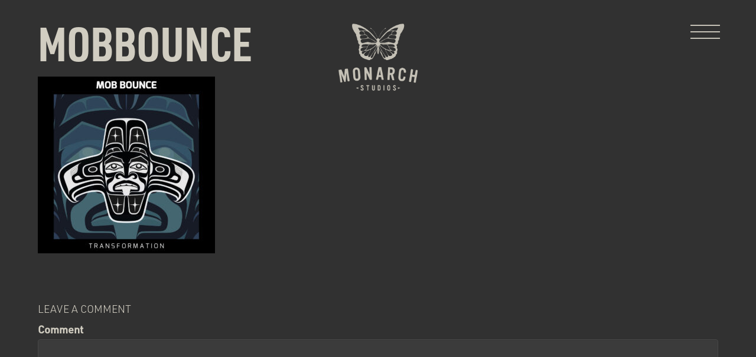

--- FILE ---
content_type: text/html; charset=UTF-8
request_url: https://monarchstudios.com/clients/mobbounce/
body_size: 11310
content:
<!DOCTYPE html>
<html lang="en-US">
<head>
<meta charset="UTF-8" />
<meta name='viewport' content='width=device-width, initial-scale=1.0' />
<meta http-equiv='X-UA-Compatible' content='IE=edge' />
<link rel="profile" href="https://gmpg.org/xfn/11" />
<meta name='robots' content='index, follow, max-image-preview:large, max-snippet:-1, max-video-preview:-1' />

	<!-- This site is optimized with the Yoast SEO plugin v20.4 - https://yoast.com/wordpress/plugins/seo/ -->
	<title>MobBounce - Monarch Studios</title>
	<link rel="canonical" href="https://monarchstudios.com/clients/mobbounce/" />
	<meta property="og:locale" content="en_US" />
	<meta property="og:type" content="article" />
	<meta property="og:title" content="MobBounce - Monarch Studios" />
	<meta property="og:description" content="Mob Bounce" />
	<meta property="og:url" content="https://monarchstudios.com/clients/mobbounce/" />
	<meta property="og:site_name" content="Monarch Studios" />
	<meta property="og:image" content="https://monarchstudios.com/clients/mobbounce" />
	<meta property="og:image:width" content="1200" />
	<meta property="og:image:height" content="1200" />
	<meta property="og:image:type" content="image/jpeg" />
	<script type="application/ld+json" class="yoast-schema-graph">{"@context":"https://schema.org","@graph":[{"@type":"WebPage","@id":"https://monarchstudios.com/clients/mobbounce/","url":"https://monarchstudios.com/clients/mobbounce/","name":"MobBounce - Monarch Studios","isPartOf":{"@id":"https://monarchstudios.com/#website"},"primaryImageOfPage":{"@id":"https://monarchstudios.com/clients/mobbounce/#primaryimage"},"image":{"@id":"https://monarchstudios.com/clients/mobbounce/#primaryimage"},"thumbnailUrl":"https://monarchstudios.com/wp-content/uploads/2020/12/MobBounce.jpg","datePublished":"2020-12-01T08:34:09+00:00","dateModified":"2020-12-01T08:34:09+00:00","breadcrumb":{"@id":"https://monarchstudios.com/clients/mobbounce/#breadcrumb"},"inLanguage":"en-US","potentialAction":[{"@type":"ReadAction","target":["https://monarchstudios.com/clients/mobbounce/"]}]},{"@type":"ImageObject","inLanguage":"en-US","@id":"https://monarchstudios.com/clients/mobbounce/#primaryimage","url":"https://monarchstudios.com/wp-content/uploads/2020/12/MobBounce.jpg","contentUrl":"https://monarchstudios.com/wp-content/uploads/2020/12/MobBounce.jpg","width":1200,"height":1200,"caption":"Mob Bounce"},{"@type":"BreadcrumbList","@id":"https://monarchstudios.com/clients/mobbounce/#breadcrumb","itemListElement":[{"@type":"ListItem","position":1,"name":"Clients","item":"https://monarchstudios.com/clients/"},{"@type":"ListItem","position":2,"name":"MobBounce"}]},{"@type":"WebSite","@id":"https://monarchstudios.com/#website","url":"https://monarchstudios.com/","name":"Monarch Studios","description":"A Vancouver Recording Studio","potentialAction":[{"@type":"SearchAction","target":{"@type":"EntryPoint","urlTemplate":"https://monarchstudios.com/?s={search_term_string}"},"query-input":"required name=search_term_string"}],"inLanguage":"en-US"}]}</script>
	<!-- / Yoast SEO plugin. -->


<link rel="alternate" type="application/rss+xml" title="Monarch Studios &raquo; Feed" href="https://monarchstudios.com/feed/" />
<link rel="alternate" type="application/rss+xml" title="Monarch Studios &raquo; Comments Feed" href="https://monarchstudios.com/comments/feed/" />
<link rel="alternate" type="application/rss+xml" title="Monarch Studios &raquo; MobBounce Comments Feed" href="https://monarchstudios.com/clients/mobbounce/feed/" />
<link rel="alternate" title="oEmbed (JSON)" type="application/json+oembed" href="https://monarchstudios.com/wp-json/oembed/1.0/embed?url=https%3A%2F%2Fmonarchstudios.com%2Fclients%2Fmobbounce%2F" />
<link rel="alternate" title="oEmbed (XML)" type="text/xml+oembed" href="https://monarchstudios.com/wp-json/oembed/1.0/embed?url=https%3A%2F%2Fmonarchstudios.com%2Fclients%2Fmobbounce%2F&#038;format=xml" />
<link rel="preload" href="https://monarchstudios.com/wp-content/plugins/bb-plugin/fonts/fontawesome/5.15.4/webfonts/fa-regular-400.woff2" as="font" type="font/woff2" crossorigin="anonymous">
<link rel="preload" href="https://monarchstudios.com/wp-content/plugins/bb-plugin/fonts/fontawesome/5.15.4/webfonts/fa-solid-900.woff2" as="font" type="font/woff2" crossorigin="anonymous">
<style id='wp-img-auto-sizes-contain-inline-css'>
img:is([sizes=auto i],[sizes^="auto," i]){contain-intrinsic-size:3000px 1500px}
/*# sourceURL=wp-img-auto-sizes-contain-inline-css */
</style>
<style id='wp-emoji-styles-inline-css'>

	img.wp-smiley, img.emoji {
		display: inline !important;
		border: none !important;
		box-shadow: none !important;
		height: 1em !important;
		width: 1em !important;
		margin: 0 0.07em !important;
		vertical-align: -0.1em !important;
		background: none !important;
		padding: 0 !important;
	}
/*# sourceURL=wp-emoji-styles-inline-css */
</style>
<style id='wp-block-library-inline-css'>
:root{--wp-block-synced-color:#7a00df;--wp-block-synced-color--rgb:122,0,223;--wp-bound-block-color:var(--wp-block-synced-color);--wp-editor-canvas-background:#ddd;--wp-admin-theme-color:#007cba;--wp-admin-theme-color--rgb:0,124,186;--wp-admin-theme-color-darker-10:#006ba1;--wp-admin-theme-color-darker-10--rgb:0,107,160.5;--wp-admin-theme-color-darker-20:#005a87;--wp-admin-theme-color-darker-20--rgb:0,90,135;--wp-admin-border-width-focus:2px}@media (min-resolution:192dpi){:root{--wp-admin-border-width-focus:1.5px}}.wp-element-button{cursor:pointer}:root .has-very-light-gray-background-color{background-color:#eee}:root .has-very-dark-gray-background-color{background-color:#313131}:root .has-very-light-gray-color{color:#eee}:root .has-very-dark-gray-color{color:#313131}:root .has-vivid-green-cyan-to-vivid-cyan-blue-gradient-background{background:linear-gradient(135deg,#00d084,#0693e3)}:root .has-purple-crush-gradient-background{background:linear-gradient(135deg,#34e2e4,#4721fb 50%,#ab1dfe)}:root .has-hazy-dawn-gradient-background{background:linear-gradient(135deg,#faaca8,#dad0ec)}:root .has-subdued-olive-gradient-background{background:linear-gradient(135deg,#fafae1,#67a671)}:root .has-atomic-cream-gradient-background{background:linear-gradient(135deg,#fdd79a,#004a59)}:root .has-nightshade-gradient-background{background:linear-gradient(135deg,#330968,#31cdcf)}:root .has-midnight-gradient-background{background:linear-gradient(135deg,#020381,#2874fc)}:root{--wp--preset--font-size--normal:16px;--wp--preset--font-size--huge:42px}.has-regular-font-size{font-size:1em}.has-larger-font-size{font-size:2.625em}.has-normal-font-size{font-size:var(--wp--preset--font-size--normal)}.has-huge-font-size{font-size:var(--wp--preset--font-size--huge)}.has-text-align-center{text-align:center}.has-text-align-left{text-align:left}.has-text-align-right{text-align:right}.has-fit-text{white-space:nowrap!important}#end-resizable-editor-section{display:none}.aligncenter{clear:both}.items-justified-left{justify-content:flex-start}.items-justified-center{justify-content:center}.items-justified-right{justify-content:flex-end}.items-justified-space-between{justify-content:space-between}.screen-reader-text{border:0;clip-path:inset(50%);height:1px;margin:-1px;overflow:hidden;padding:0;position:absolute;width:1px;word-wrap:normal!important}.screen-reader-text:focus{background-color:#ddd;clip-path:none;color:#444;display:block;font-size:1em;height:auto;left:5px;line-height:normal;padding:15px 23px 14px;text-decoration:none;top:5px;width:auto;z-index:100000}html :where(.has-border-color){border-style:solid}html :where([style*=border-top-color]){border-top-style:solid}html :where([style*=border-right-color]){border-right-style:solid}html :where([style*=border-bottom-color]){border-bottom-style:solid}html :where([style*=border-left-color]){border-left-style:solid}html :where([style*=border-width]){border-style:solid}html :where([style*=border-top-width]){border-top-style:solid}html :where([style*=border-right-width]){border-right-style:solid}html :where([style*=border-bottom-width]){border-bottom-style:solid}html :where([style*=border-left-width]){border-left-style:solid}html :where(img[class*=wp-image-]){height:auto;max-width:100%}:where(figure){margin:0 0 1em}html :where(.is-position-sticky){--wp-admin--admin-bar--position-offset:var(--wp-admin--admin-bar--height,0px)}@media screen and (max-width:600px){html :where(.is-position-sticky){--wp-admin--admin-bar--position-offset:0px}}

/*# sourceURL=wp-block-library-inline-css */
</style><style id='global-styles-inline-css'>
:root{--wp--preset--aspect-ratio--square: 1;--wp--preset--aspect-ratio--4-3: 4/3;--wp--preset--aspect-ratio--3-4: 3/4;--wp--preset--aspect-ratio--3-2: 3/2;--wp--preset--aspect-ratio--2-3: 2/3;--wp--preset--aspect-ratio--16-9: 16/9;--wp--preset--aspect-ratio--9-16: 9/16;--wp--preset--color--black: #000000;--wp--preset--color--cyan-bluish-gray: #abb8c3;--wp--preset--color--white: #ffffff;--wp--preset--color--pale-pink: #f78da7;--wp--preset--color--vivid-red: #cf2e2e;--wp--preset--color--luminous-vivid-orange: #ff6900;--wp--preset--color--luminous-vivid-amber: #fcb900;--wp--preset--color--light-green-cyan: #7bdcb5;--wp--preset--color--vivid-green-cyan: #00d084;--wp--preset--color--pale-cyan-blue: #8ed1fc;--wp--preset--color--vivid-cyan-blue: #0693e3;--wp--preset--color--vivid-purple: #9b51e0;--wp--preset--gradient--vivid-cyan-blue-to-vivid-purple: linear-gradient(135deg,rgb(6,147,227) 0%,rgb(155,81,224) 100%);--wp--preset--gradient--light-green-cyan-to-vivid-green-cyan: linear-gradient(135deg,rgb(122,220,180) 0%,rgb(0,208,130) 100%);--wp--preset--gradient--luminous-vivid-amber-to-luminous-vivid-orange: linear-gradient(135deg,rgb(252,185,0) 0%,rgb(255,105,0) 100%);--wp--preset--gradient--luminous-vivid-orange-to-vivid-red: linear-gradient(135deg,rgb(255,105,0) 0%,rgb(207,46,46) 100%);--wp--preset--gradient--very-light-gray-to-cyan-bluish-gray: linear-gradient(135deg,rgb(238,238,238) 0%,rgb(169,184,195) 100%);--wp--preset--gradient--cool-to-warm-spectrum: linear-gradient(135deg,rgb(74,234,220) 0%,rgb(151,120,209) 20%,rgb(207,42,186) 40%,rgb(238,44,130) 60%,rgb(251,105,98) 80%,rgb(254,248,76) 100%);--wp--preset--gradient--blush-light-purple: linear-gradient(135deg,rgb(255,206,236) 0%,rgb(152,150,240) 100%);--wp--preset--gradient--blush-bordeaux: linear-gradient(135deg,rgb(254,205,165) 0%,rgb(254,45,45) 50%,rgb(107,0,62) 100%);--wp--preset--gradient--luminous-dusk: linear-gradient(135deg,rgb(255,203,112) 0%,rgb(199,81,192) 50%,rgb(65,88,208) 100%);--wp--preset--gradient--pale-ocean: linear-gradient(135deg,rgb(255,245,203) 0%,rgb(182,227,212) 50%,rgb(51,167,181) 100%);--wp--preset--gradient--electric-grass: linear-gradient(135deg,rgb(202,248,128) 0%,rgb(113,206,126) 100%);--wp--preset--gradient--midnight: linear-gradient(135deg,rgb(2,3,129) 0%,rgb(40,116,252) 100%);--wp--preset--font-size--small: 13px;--wp--preset--font-size--medium: 20px;--wp--preset--font-size--large: 36px;--wp--preset--font-size--x-large: 42px;--wp--preset--spacing--20: 0.44rem;--wp--preset--spacing--30: 0.67rem;--wp--preset--spacing--40: 1rem;--wp--preset--spacing--50: 1.5rem;--wp--preset--spacing--60: 2.25rem;--wp--preset--spacing--70: 3.38rem;--wp--preset--spacing--80: 5.06rem;--wp--preset--shadow--natural: 6px 6px 9px rgba(0, 0, 0, 0.2);--wp--preset--shadow--deep: 12px 12px 50px rgba(0, 0, 0, 0.4);--wp--preset--shadow--sharp: 6px 6px 0px rgba(0, 0, 0, 0.2);--wp--preset--shadow--outlined: 6px 6px 0px -3px rgb(255, 255, 255), 6px 6px rgb(0, 0, 0);--wp--preset--shadow--crisp: 6px 6px 0px rgb(0, 0, 0);}:where(.is-layout-flex){gap: 0.5em;}:where(.is-layout-grid){gap: 0.5em;}body .is-layout-flex{display: flex;}.is-layout-flex{flex-wrap: wrap;align-items: center;}.is-layout-flex > :is(*, div){margin: 0;}body .is-layout-grid{display: grid;}.is-layout-grid > :is(*, div){margin: 0;}:where(.wp-block-columns.is-layout-flex){gap: 2em;}:where(.wp-block-columns.is-layout-grid){gap: 2em;}:where(.wp-block-post-template.is-layout-flex){gap: 1.25em;}:where(.wp-block-post-template.is-layout-grid){gap: 1.25em;}.has-black-color{color: var(--wp--preset--color--black) !important;}.has-cyan-bluish-gray-color{color: var(--wp--preset--color--cyan-bluish-gray) !important;}.has-white-color{color: var(--wp--preset--color--white) !important;}.has-pale-pink-color{color: var(--wp--preset--color--pale-pink) !important;}.has-vivid-red-color{color: var(--wp--preset--color--vivid-red) !important;}.has-luminous-vivid-orange-color{color: var(--wp--preset--color--luminous-vivid-orange) !important;}.has-luminous-vivid-amber-color{color: var(--wp--preset--color--luminous-vivid-amber) !important;}.has-light-green-cyan-color{color: var(--wp--preset--color--light-green-cyan) !important;}.has-vivid-green-cyan-color{color: var(--wp--preset--color--vivid-green-cyan) !important;}.has-pale-cyan-blue-color{color: var(--wp--preset--color--pale-cyan-blue) !important;}.has-vivid-cyan-blue-color{color: var(--wp--preset--color--vivid-cyan-blue) !important;}.has-vivid-purple-color{color: var(--wp--preset--color--vivid-purple) !important;}.has-black-background-color{background-color: var(--wp--preset--color--black) !important;}.has-cyan-bluish-gray-background-color{background-color: var(--wp--preset--color--cyan-bluish-gray) !important;}.has-white-background-color{background-color: var(--wp--preset--color--white) !important;}.has-pale-pink-background-color{background-color: var(--wp--preset--color--pale-pink) !important;}.has-vivid-red-background-color{background-color: var(--wp--preset--color--vivid-red) !important;}.has-luminous-vivid-orange-background-color{background-color: var(--wp--preset--color--luminous-vivid-orange) !important;}.has-luminous-vivid-amber-background-color{background-color: var(--wp--preset--color--luminous-vivid-amber) !important;}.has-light-green-cyan-background-color{background-color: var(--wp--preset--color--light-green-cyan) !important;}.has-vivid-green-cyan-background-color{background-color: var(--wp--preset--color--vivid-green-cyan) !important;}.has-pale-cyan-blue-background-color{background-color: var(--wp--preset--color--pale-cyan-blue) !important;}.has-vivid-cyan-blue-background-color{background-color: var(--wp--preset--color--vivid-cyan-blue) !important;}.has-vivid-purple-background-color{background-color: var(--wp--preset--color--vivid-purple) !important;}.has-black-border-color{border-color: var(--wp--preset--color--black) !important;}.has-cyan-bluish-gray-border-color{border-color: var(--wp--preset--color--cyan-bluish-gray) !important;}.has-white-border-color{border-color: var(--wp--preset--color--white) !important;}.has-pale-pink-border-color{border-color: var(--wp--preset--color--pale-pink) !important;}.has-vivid-red-border-color{border-color: var(--wp--preset--color--vivid-red) !important;}.has-luminous-vivid-orange-border-color{border-color: var(--wp--preset--color--luminous-vivid-orange) !important;}.has-luminous-vivid-amber-border-color{border-color: var(--wp--preset--color--luminous-vivid-amber) !important;}.has-light-green-cyan-border-color{border-color: var(--wp--preset--color--light-green-cyan) !important;}.has-vivid-green-cyan-border-color{border-color: var(--wp--preset--color--vivid-green-cyan) !important;}.has-pale-cyan-blue-border-color{border-color: var(--wp--preset--color--pale-cyan-blue) !important;}.has-vivid-cyan-blue-border-color{border-color: var(--wp--preset--color--vivid-cyan-blue) !important;}.has-vivid-purple-border-color{border-color: var(--wp--preset--color--vivid-purple) !important;}.has-vivid-cyan-blue-to-vivid-purple-gradient-background{background: var(--wp--preset--gradient--vivid-cyan-blue-to-vivid-purple) !important;}.has-light-green-cyan-to-vivid-green-cyan-gradient-background{background: var(--wp--preset--gradient--light-green-cyan-to-vivid-green-cyan) !important;}.has-luminous-vivid-amber-to-luminous-vivid-orange-gradient-background{background: var(--wp--preset--gradient--luminous-vivid-amber-to-luminous-vivid-orange) !important;}.has-luminous-vivid-orange-to-vivid-red-gradient-background{background: var(--wp--preset--gradient--luminous-vivid-orange-to-vivid-red) !important;}.has-very-light-gray-to-cyan-bluish-gray-gradient-background{background: var(--wp--preset--gradient--very-light-gray-to-cyan-bluish-gray) !important;}.has-cool-to-warm-spectrum-gradient-background{background: var(--wp--preset--gradient--cool-to-warm-spectrum) !important;}.has-blush-light-purple-gradient-background{background: var(--wp--preset--gradient--blush-light-purple) !important;}.has-blush-bordeaux-gradient-background{background: var(--wp--preset--gradient--blush-bordeaux) !important;}.has-luminous-dusk-gradient-background{background: var(--wp--preset--gradient--luminous-dusk) !important;}.has-pale-ocean-gradient-background{background: var(--wp--preset--gradient--pale-ocean) !important;}.has-electric-grass-gradient-background{background: var(--wp--preset--gradient--electric-grass) !important;}.has-midnight-gradient-background{background: var(--wp--preset--gradient--midnight) !important;}.has-small-font-size{font-size: var(--wp--preset--font-size--small) !important;}.has-medium-font-size{font-size: var(--wp--preset--font-size--medium) !important;}.has-large-font-size{font-size: var(--wp--preset--font-size--large) !important;}.has-x-large-font-size{font-size: var(--wp--preset--font-size--x-large) !important;}
/*# sourceURL=global-styles-inline-css */
</style>

<style id='classic-theme-styles-inline-css'>
/*! This file is auto-generated */
.wp-block-button__link{color:#fff;background-color:#32373c;border-radius:9999px;box-shadow:none;text-decoration:none;padding:calc(.667em + 2px) calc(1.333em + 2px);font-size:1.125em}.wp-block-file__button{background:#32373c;color:#fff;text-decoration:none}
/*# sourceURL=/wp-includes/css/classic-themes.min.css */
</style>
<link rel='stylesheet' id='font-awesome-5-css' href='https://monarchstudios.com/wp-content/plugins/bb-plugin/fonts/fontawesome/5.15.4/css/all.min.css?ver=2.6.3.1' media='all' />
<link rel='stylesheet' id='fl-builder-layout-bundle-0f904b18131544df14437afd23af420a-css' href='https://monarchstudios.com/wp-content/uploads/bb-plugin/cache/0f904b18131544df14437afd23af420a-layout-bundle.css?ver=2.6.3.1-1.4.2.2' media='all' />
<link rel='stylesheet' id='jquery-magnificpopup-css' href='https://monarchstudios.com/wp-content/plugins/bb-plugin/css/jquery.magnificpopup.min.css?ver=2.6.3.1' media='all' />
<link rel='stylesheet' id='base-css' href='https://monarchstudios.com/wp-content/themes/bb-theme/css/base.min.css?ver=1.7.11' media='all' />
<link rel='stylesheet' id='fl-automator-skin-css' href='https://monarchstudios.com/wp-content/uploads/bb-theme/skin-62d7491c42b69.css?ver=1.7.11' media='all' />
<link rel='stylesheet' id='fl-child-theme-css' href='https://monarchstudios.com/wp-content/themes/monarch-2020/style.css?ver=6.9' media='all' />
<link rel='stylesheet' id='pp-animate-css' href='https://monarchstudios.com/wp-content/plugins/bbpowerpack/assets/css/animate.min.css?ver=3.5.1' media='all' />
<script src="https://monarchstudios.com/wp-includes/js/jquery/jquery.min.js?ver=3.7.1" id="jquery-core-js"></script>
<script src="https://monarchstudios.com/wp-includes/js/jquery/jquery-migrate.min.js?ver=3.4.1" id="jquery-migrate-js"></script>
<script src="https://monarchstudios.com/wp-includes/js/imagesloaded.min.js?ver=6.9" id="imagesloaded-js"></script>
<link rel="https://api.w.org/" href="https://monarchstudios.com/wp-json/" /><link rel="alternate" title="JSON" type="application/json" href="https://monarchstudios.com/wp-json/wp/v2/media/1136" /><link rel="EditURI" type="application/rsd+xml" title="RSD" href="https://monarchstudios.com/xmlrpc.php?rsd" />
<meta name="generator" content="WordPress 6.9" />
<link rel='shortlink' href='https://monarchstudios.com/?p=1136' />
		<script>
			var bb_powerpack = {
				ajaxurl: 'https://monarchstudios.com/wp-admin/admin-ajax.php'
			};
		</script>
		<meta name="generator" content="Site Kit by Google 1.96.0" /><link rel="icon" href="https://monarchstudios.com/wp-content/uploads/2020/12/cropped-favicon2-1-150x150.png" sizes="32x32" />
<link rel="icon" href="https://monarchstudios.com/wp-content/uploads/2020/12/cropped-favicon2-1-300x300.png" sizes="192x192" />
<link rel="apple-touch-icon" href="https://monarchstudios.com/wp-content/uploads/2020/12/cropped-favicon2-1-300x300.png" />
<meta name="msapplication-TileImage" content="https://monarchstudios.com/wp-content/uploads/2020/12/cropped-favicon2-1-300x300.png" />
<link rel="stylesheet" href="https://use.typekit.net/xwp8twu.css">
</head>
<body class="attachment wp-singular attachment-template-default attachmentid-1136 attachment-jpeg wp-theme-bb-theme wp-child-theme-monarch-2020 fl-theme-builder-footer fl-theme-builder-footer-footer fl-theme-builder-header fl-theme-builder-header-header fl-framework-base fl-preset-default fl-full-width fl-search-active" itemscope="itemscope" itemtype="https://schema.org/WebPage">
<a aria-label="Skip to content" class="fl-screen-reader-text" href="#fl-main-content">Skip to content</a><div class="fl-page">
	<header class="fl-builder-content fl-builder-content-810 fl-builder-global-templates-locked" data-post-id="810" data-type="header" data-sticky="0" data-sticky-on="" data-sticky-breakpoint="medium" data-shrink="0" data-overlay="1" data-overlay-bg="transparent" data-shrink-image-height="50px" role="banner" itemscope="itemscope" itemtype="http://schema.org/WPHeader"><div class="fl-row fl-row-full-width fl-row-bg-none fl-node-5f9f23dd4d147 fl-row-custom-height fl-row-align-center fl-animation fl-fade-in" data-node="5f9f23dd4d147" data-animation-delay="1" data-animation-duration="2">
	<div class="fl-row-content-wrap">
						<div class="fl-row-content fl-row-full-width fl-node-content">
		
<div class="fl-col-group fl-node-5f9f23dd4d14c fl-col-group-custom-width" data-node="5f9f23dd4d14c">
			<div class="fl-col fl-node-5f9f23dd4d154 fl-col-small fl-visible-desktop-medium" data-node="5f9f23dd4d154">
	<div class="fl-col-content fl-node-content"></div>
</div>
			<div class="fl-col fl-node-5f9f23dd4d151 fl-col-small" data-node="5f9f23dd4d151">
	<div class="fl-col-content fl-node-content"><div class="fl-module fl-module-photo fl-node-5f9f7865ad5dd logo" data-node="5f9f7865ad5dd">
	<div class="fl-module-content fl-node-content">
		<div class="fl-photo fl-photo-align-center" itemscope itemtype="https://schema.org/ImageObject">
	<div class="fl-photo-content fl-photo-img-png">
				<a href="http://monarchstudios.com/" target="_self" itemprop="url">
				<img loading="lazy" decoding="async" class="fl-photo-img wp-image-743 size-full" src="https://monarchstudios.com/wp-content/uploads/2020/10/monarch.png" alt="monarch" itemprop="image" height="686" width="800" title="monarch"  data-no-lazy="1" srcset="https://monarchstudios.com/wp-content/uploads/2020/10/monarch.png 800w, https://monarchstudios.com/wp-content/uploads/2020/10/monarch-300x257.png 300w, https://monarchstudios.com/wp-content/uploads/2020/10/monarch-768x659.png 768w" sizes="auto, (max-width: 800px) 100vw, 800px" />
				</a>
					</div>
	</div>
	</div>
</div>
</div>
</div>
			<div class="fl-col fl-node-5f9f23dd4d14e fl-col-small" data-node="5f9f23dd4d14e">
	<div class="fl-col-content fl-node-content"><div class="fl-module fl-module-pp-advanced-menu fl-node-5f9f23dd4d150" data-node="5f9f23dd4d150">
	<div class="fl-module-content fl-node-content">
					<div class="pp-advanced-menu-mobile-toggle hamburger">
				<div class="pp-hamburger" tabindex="0" role="button" aria-label="Menu"><div class="pp-hamburger-box"><div class="pp-hamburger-inner"></div></div></div>			</div>
			<div class="pp-advanced-menu pp-advanced-menu-accordion-collapse off-canvas">
	<div class="pp-clear"></div>
	<div class="pp-off-canvas-menu pp-menu-right">
		<a href="javascript:void(0)" class="pp-menu-close-btn">×</a>

		<div class="menu-column-one">
		<ul id="menu-main-menu" class="menu pp-advanced-menu-vertical pp-toggle-none"><li id="menu-item-1261" class="menu-item menu-item-type-post_type menu-item-object-page"><a href="https://monarchstudios.com/studio/" tabindex="0" role="link"><span class="menu-item-text">Studio</span></a></li>
<li id="menu-item-1278" class="menu-item menu-item-type-post_type menu-item-object-page"><a href="https://monarchstudios.com/equipment/" tabindex="0" role="link"><span class="menu-item-text">Equipment</span></a></li>
<li id="menu-item-1277" class="menu-item menu-item-type-post_type menu-item-object-page"><a href="https://monarchstudios.com/engineers/" tabindex="0" role="link"><span class="menu-item-text">Engineers</span></a></li>
<li id="menu-item-1276" class="menu-item menu-item-type-post_type menu-item-object-page"><a href="https://monarchstudios.com/clients/" tabindex="0" role="link"><span class="menu-item-text">Clients</span></a></li>
<li id="menu-item-1275" class="menu-item menu-item-type-post_type menu-item-object-page"><a href="https://monarchstudios.com/rates/" tabindex="0" role="link"><span class="menu-item-text">Rates</span></a></li>
<li id="menu-item-1274" class="menu-item menu-item-type-post_type menu-item-object-page"><a href="https://monarchstudios.com/contact/" tabindex="0" role="link"><span class="menu-item-text">Contact</span></a></li>
</ul>
		<div class="off-canvas-contact"><div class="menu-contact-info-container"><ul id="menu-contact-info" class="menu"><li id="menu-item-1253" class="menu-item menu-item-type-custom menu-item-object-custom menu-item-1253"><a href="mailto:record@monarchstudios.com"><i style="padding-right:10px" class="far fa-envelope"></i> RECORD@MONARCHSTUDIOS.COM</a></li>
<li id="menu-item-1254" class="menu-item menu-item-type-custom menu-item-object-custom menu-item-1254"><a target="_blank" href="https://maps.google.ca/maps?q=3702+Commercial+Street,+Vancouver,+BC&#038;hl=en&#038;ll=49.254193,-123.070049&#038;spn=0.02056,0.021286&#038;sll=49.251738,-123.068044&#038;sspn=0.005168,0.005322&#038;oq=3702+Commercial+St&#038;hnear=3702+Commercial+St,+Vancouver,+British+Columbia+V5N+2P7&#038;t=m&#038;z=15"><i style="padding-right:10px" class="far fa-map"></i> 3702 COMMERCIAL ST., VANCOUVER</a></li>
</ul></div></div><div class="menu-social"><div class="menu-social-container"><ul id="menu-social" class="menu"><li id="menu-item-1249" class="menu-item menu-item-type-custom menu-item-object-custom menu-item-1249"><a target="_blank" href="https://instagram.com/monarchstudios"><i class="fab fa-instagram"></i></a></li>
<li id="menu-item-1269" class="menu-item menu-item-type-custom menu-item-object-custom menu-item-1269"><a target="_blank" href="https://www.youtube.com/channel/UCxZu-zMUO6hPTx2aiobL1nQ/"><i class="fab fa-youtube"></i></a></li>
<li id="menu-item-1270" class="menu-item menu-item-type-custom menu-item-object-custom menu-item-1270"><a target="_blank" href="https://www.facebook.com/monarchstudiosvancouver"><i class="fab fa-facebook"></i></a></li>
<li id="menu-item-1271" class="menu-item menu-item-type-custom menu-item-object-custom menu-item-1271"><a target="_blank" href="https://www.twitter.com/monarchstudios"><i class="fab fa-twitter"></i></a></li>
</ul></div></div>
	</div>
</div>
	</div>
</div>
</div>
</div>
	</div>
		</div>
	</div>
</div>
</header>	<div id="fl-main-content" class="fl-page-content" itemprop="mainContentOfPage" role="main">

		
<div class="fl-content-full container">
	<div class="row">
		<div class="fl-content col-md-12">
			<article class="fl-post post-1136 attachment type-attachment status-inherit hentry" id="fl-post-1136" itemscope="itemscope" itemtype="https://schema.org/CreativeWork">

		<header class="fl-post-header">
		<h1 class="fl-post-title" itemprop="headline">MobBounce</h1>
			</header><!-- .fl-post-header -->
			<div class="fl-post-content clearfix" itemprop="text">
		<p class="attachment"><a href='https://monarchstudios.com/wp-content/uploads/2020/12/MobBounce.jpg'><img fetchpriority="high" decoding="async" width="300" height="300" src="https://monarchstudios.com/wp-content/uploads/2020/12/MobBounce-300x300.jpg" class="attachment-medium size-medium" alt="" srcset="https://monarchstudios.com/wp-content/uploads/2020/12/MobBounce-300x300.jpg 300w, https://monarchstudios.com/wp-content/uploads/2020/12/MobBounce-1024x1024.jpg 1024w, https://monarchstudios.com/wp-content/uploads/2020/12/MobBounce-150x150.jpg 150w, https://monarchstudios.com/wp-content/uploads/2020/12/MobBounce-768x768.jpg 768w, https://monarchstudios.com/wp-content/uploads/2020/12/MobBounce.jpg 1200w" sizes="(max-width: 300px) 100vw, 300px" /></a></p>
	</div><!-- .fl-post-content -->
	
</article>

<div class="fl-comments">

	
			<div id="respond" class="comment-respond">
		<h3 id="reply-title" class="comment-reply-title">Leave a Comment <small><a rel="nofollow" id="cancel-comment-reply-link" href="/clients/mobbounce/#respond" style="display:none;">Cancel Reply</a></small></h3><form action="https://monarchstudios.com/wp-comments-post.php" method="post" id="fl-comment-form" class="fl-comment-form"><label for="fl-comment">Comment</label><textarea id="fl-comment" name="comment" class="form-control" cols="60" rows="8" tabindex="4"></textarea><br /><label for="fl-author">Name (required)</label>
									<input type="text" id="fl-author" name="author" class="form-control" value="" tabindex="1" aria-required="true" /><br />
<label for="fl-email">Email (will not be published) (required)</label>
									<input type="text" id="fl-email" name="email" class="form-control" value="" tabindex="2" aria-required="true" /><br />
<label for="fl-url">Website</label>
									<input type="text" id="fl-url" name="url" class="form-control" value="" tabindex="3" /><br />
<p class="comment-form-cookies-consent"><input id="wp-comment-cookies-consent" name="wp-comment-cookies-consent" type="checkbox" value="yes" /> <label for="wp-comment-cookies-consent">Save my name, email, and website in this browser for the next time I comment.</label></p>
<p class="form-submit"><input name="submit" type="submit" id="fl-comment-form-submit" class="btn btn-primary" value="Submit Comment" /> <input type='hidden' name='comment_post_ID' value='1136' id='comment_post_ID' />
<input type='hidden' name='comment_parent' id='comment_parent' value='0' />
</p></form>	</div><!-- #respond -->
		</div>
<!-- .fl-post -->
		</div>
	</div>
</div>


	</div><!-- .fl-page-content -->
	<footer class="fl-builder-content fl-builder-content-57 fl-builder-global-templates-locked" data-post-id="57" data-type="footer" itemscope="itemscope" itemtype="http://schema.org/WPFooter"><div class="fl-row fl-row-full-width fl-row-bg-color fl-node-5f0651b10ef7a" data-node="5f0651b10ef7a">
	<div class="fl-row-content-wrap">
						<div class="fl-row-content fl-row-fixed-width fl-node-content">
		
<div class="fl-col-group fl-node-5f0651b10ef7c fl-col-group-custom-width" data-node="5f0651b10ef7c">
			<div class="fl-col fl-node-5f06528e8c876" data-node="5f06528e8c876">
	<div class="fl-col-content fl-node-content"><div class="fl-module fl-module-photo fl-node-5fa4622c47483" data-node="5fa4622c47483">
	<div class="fl-module-content fl-node-content">
		<div class="fl-photo fl-photo-align-left" itemscope itemtype="https://schema.org/ImageObject">
	<div class="fl-photo-content fl-photo-img-png">
				<a href="http://monarchstudios.com/" target="_self" itemprop="url">
				<img loading="lazy" decoding="async" width="800" height="686" class="fl-photo-img wp-image-743" src="http://monarchstudios.com/wp-content/uploads/2020/10/monarch.png" alt="monarch" itemprop="image" title="monarch" srcset="https://monarchstudios.com/wp-content/uploads/2020/10/monarch.png 800w, https://monarchstudios.com/wp-content/uploads/2020/10/monarch-300x257.png 300w, https://monarchstudios.com/wp-content/uploads/2020/10/monarch-768x659.png 768w" sizes="auto, (max-width: 800px) 100vw, 800px" />
				</a>
					</div>
	</div>
	</div>
</div>
</div>
</div>
			<div class="fl-col fl-node-5f0652bdcc5c0 fl-col-small" data-node="5f0652bdcc5c0">
	<div class="fl-col-content fl-node-content"><div class="fl-module fl-module-heading fl-node-5f0651b10ef91" data-node="5f0651b10ef91">
	<div class="fl-module-content fl-node-content">
		<h6 class="fl-heading">
		<span class="fl-heading-text">Info</span>
	</h6>
	</div>
</div>
<div class="fl-module fl-module-widget fl-node-5f065276355ec footer_menu" data-node="5f065276355ec">
	<div class="fl-module-content fl-node-content">
		<div class="fl-widget">
<div class="widget widget_nav_menu"><div class="menu-footer-menu-container"><ul id="menu-footer-menu" class="menu"><li id="menu-item-1284" class="menu-item menu-item-type-post_type menu-item-object-page menu-item-1284"><a href="https://monarchstudios.com/studio/">Studio</a></li>
<li id="menu-item-1283" class="menu-item menu-item-type-post_type menu-item-object-page menu-item-1283"><a href="https://monarchstudios.com/equipment/">Equipment</a></li>
<li id="menu-item-1282" class="menu-item menu-item-type-post_type menu-item-object-page menu-item-1282"><a href="https://monarchstudios.com/engineers/">Engineers &#038; Producers</a></li>
<li id="menu-item-1280" class="menu-item menu-item-type-post_type menu-item-object-page menu-item-1280"><a href="https://monarchstudios.com/rates/">Rates</a></li>
<li id="menu-item-1281" class="menu-item menu-item-type-post_type menu-item-object-page menu-item-1281"><a href="https://monarchstudios.com/clients/">Clients</a></li>
</ul></div></div></div>
	</div>
</div>
</div>
</div>
			<div class="fl-col fl-node-5f0651b10ef82 fl-col-small" data-node="5f0651b10ef82">
	<div class="fl-col-content fl-node-content"><div class="fl-module fl-module-heading fl-node-5f0651b10efa5" data-node="5f0651b10efa5">
	<div class="fl-module-content fl-node-content">
		<h6 class="fl-heading">
		<a href="http://monarchstudios.com/contact/" title="Contact" target="_self">
		<span class="fl-heading-text">Contact</span>
		</a>
	</h6>
	</div>
</div>
<div class="fl-module fl-module-icon fl-node-5f0651b10ef8d footer_menu" data-node="5f0651b10ef8d">
	<div class="fl-module-content fl-node-content">
		<div class="fl-icon-wrap">
	<span class="fl-icon">
								<a href="record@monarchstudios.com" target="_self" tabindex="-1" aria-hidden="true" aria-labelledby="fl-icon-text-5f0651b10ef8d">
							<i class="far fa-envelope" aria-hidden="true"></i>
						</a>
			</span>
			<div id="fl-icon-text-5f0651b10ef8d" class="fl-icon-text">
						<a href="record@monarchstudios.com" target="_self" class="fl-icon-text-link fl-icon-text-wrap">
						<p>record@monarchstudios.com</p>						</a>
					</div>
	</div>
	</div>
</div>
<div class="fl-module fl-module-icon fl-node-5f0651b10ef8b footer_menu" data-node="5f0651b10ef8b">
	<div class="fl-module-content fl-node-content">
		<div class="fl-icon-wrap">
	<span class="fl-icon">
								<a href="https://maps.google.ca/maps?q=3702+Commercial+Street,+Vancouver,+BC&hl=en&ll=49.254193,-123.070049&spn=0.02056,0.021286&sll=49.251738,-123.068044&sspn=0.005168,0.005322&oq=3702+Commercial+St&hnear=3702+Commercial+St,+Vancouver,+British+Columbia+V5N+2P7&t=m&z=15" target="_blank" tabindex="-1" aria-hidden="true" aria-labelledby="fl-icon-text-5f0651b10ef8b" rel="noopener" >
							<i class="fas fa-map-marker-alt" aria-hidden="true"></i>
						</a>
			</span>
			<div id="fl-icon-text-5f0651b10ef8b" class="fl-icon-text">
						<a href="https://maps.google.ca/maps?q=3702+Commercial+Street,+Vancouver,+BC&hl=en&ll=49.254193,-123.070049&spn=0.02056,0.021286&sll=49.251738,-123.068044&sspn=0.005168,0.005322&oq=3702+Commercial+St&hnear=3702+Commercial+St,+Vancouver,+British+Columbia+V5N+2P7&t=m&z=15" target="_blank" class="fl-icon-text-link fl-icon-text-wrap" rel="noopener" >
						<p>3702 Commercial St<br />
Vancouver, BC &nbspV5N 4G2</p>
						</a>
					</div>
	</div>
	</div>
</div>
<div class="fl-module fl-module-menu fl-node-5fa33ea77d882 social-footer" data-node="5fa33ea77d882">
	<div class="fl-module-content fl-node-content">
		<div class="fl-menu">
		<div class="fl-clear"></div>
	<nav aria-label="Menu" itemscope="itemscope" itemtype="https://schema.org/SiteNavigationElement"><ul id="menu-social-1" class="menu fl-menu-horizontal fl-toggle-none"><li id="menu-item-1249" class="menu-item menu-item-type-custom menu-item-object-custom"><a target="_blank" href="https://instagram.com/monarchstudios"><i class="fab fa-instagram"></i></a></li><li id="menu-item-1269" class="menu-item menu-item-type-custom menu-item-object-custom"><a target="_blank" href="https://www.youtube.com/channel/UCxZu-zMUO6hPTx2aiobL1nQ/"><i class="fab fa-youtube"></i></a></li><li id="menu-item-1270" class="menu-item menu-item-type-custom menu-item-object-custom"><a target="_blank" href="https://www.facebook.com/monarchstudiosvancouver"><i class="fab fa-facebook"></i></a></li><li id="menu-item-1271" class="menu-item menu-item-type-custom menu-item-object-custom"><a target="_blank" href="https://www.twitter.com/monarchstudios"><i class="fab fa-twitter"></i></a></li></ul></nav></div>
	</div>
</div>
</div>
</div>
	</div>
		</div>
	</div>
</div>
<div class="fl-row fl-row-full-width fl-row-bg-color fl-node-5f0651b10ef69" data-node="5f0651b10ef69">
	<div class="fl-row-content-wrap">
						<div class="fl-row-content fl-row-fixed-width fl-node-content">
		
<div class="fl-col-group fl-node-5f0651b10ef72" data-node="5f0651b10ef72">
			<div class="fl-col fl-node-5f0651b10ef75" data-node="5f0651b10ef75">
	<div class="fl-col-content fl-node-content"><div class="fl-module fl-module-rich-text fl-node-5f0651b10ef78" data-node="5f0651b10ef78">
	<div class="fl-module-content fl-node-content">
		<div class="fl-rich-text">
	<p style="text-align: center;">© Monarch Studios 2026  |  Designed &amp; Developed by <a href="https://hankwhitedesign.com" target="blank">Hank White Co</a></p>
</div>
	</div>
</div>
</div>
</div>
	</div>
		</div>
	</div>
</div>
</footer>	</div><!-- .fl-page -->
<script type="speculationrules">
{"prefetch":[{"source":"document","where":{"and":[{"href_matches":"/*"},{"not":{"href_matches":["/wp-*.php","/wp-admin/*","/wp-content/uploads/*","/wp-content/*","/wp-content/plugins/*","/wp-content/themes/monarch-2020/*","/wp-content/themes/bb-theme/*","/*\\?(.+)"]}},{"not":{"selector_matches":"a[rel~=\"nofollow\"]"}},{"not":{"selector_matches":".no-prefetch, .no-prefetch a"}}]},"eagerness":"conservative"}]}
</script>
<script src="https://monarchstudios.com/wp-content/plugins/bb-plugin/js/jquery.ba-throttle-debounce.min.js?ver=2.6.3.1" id="jquery-throttle-js"></script>
<script src="https://monarchstudios.com/wp-content/plugins/bb-plugin/js/jquery.waypoints.min.js?ver=2.6.3.1" id="jquery-waypoints-js"></script>
<script src="https://monarchstudios.com/wp-content/uploads/bb-plugin/cache/476cb862f17f041f922b2f55c1650026-layout-bundle.js?ver=2.6.3.1-1.4.2.2" id="fl-builder-layout-bundle-476cb862f17f041f922b2f55c1650026-js"></script>
<script src="https://monarchstudios.com/wp-content/plugins/bb-plugin/js/jquery.magnificpopup.min.js?ver=2.6.3.1" id="jquery-magnificpopup-js"></script>
<script src="https://monarchstudios.com/wp-content/plugins/bb-plugin/js/jquery.fitvids.min.js?ver=1.2" id="jquery-fitvids-js"></script>
<script src="https://monarchstudios.com/wp-includes/js/comment-reply.min.js?ver=6.9" id="comment-reply-js" async data-wp-strategy="async" fetchpriority="low"></script>
<script id="fl-automator-js-extra">
var themeopts = {"medium_breakpoint":"1024","mobile_breakpoint":"768"};
//# sourceURL=fl-automator-js-extra
</script>
<script src="https://monarchstudios.com/wp-content/themes/bb-theme/js/theme.min.js?ver=1.7.11" id="fl-automator-js"></script>
<script id="wp-emoji-settings" type="application/json">
{"baseUrl":"https://s.w.org/images/core/emoji/17.0.2/72x72/","ext":".png","svgUrl":"https://s.w.org/images/core/emoji/17.0.2/svg/","svgExt":".svg","source":{"concatemoji":"https://monarchstudios.com/wp-includes/js/wp-emoji-release.min.js?ver=6.9"}}
</script>
<script type="module">
/*! This file is auto-generated */
const a=JSON.parse(document.getElementById("wp-emoji-settings").textContent),o=(window._wpemojiSettings=a,"wpEmojiSettingsSupports"),s=["flag","emoji"];function i(e){try{var t={supportTests:e,timestamp:(new Date).valueOf()};sessionStorage.setItem(o,JSON.stringify(t))}catch(e){}}function c(e,t,n){e.clearRect(0,0,e.canvas.width,e.canvas.height),e.fillText(t,0,0);t=new Uint32Array(e.getImageData(0,0,e.canvas.width,e.canvas.height).data);e.clearRect(0,0,e.canvas.width,e.canvas.height),e.fillText(n,0,0);const a=new Uint32Array(e.getImageData(0,0,e.canvas.width,e.canvas.height).data);return t.every((e,t)=>e===a[t])}function p(e,t){e.clearRect(0,0,e.canvas.width,e.canvas.height),e.fillText(t,0,0);var n=e.getImageData(16,16,1,1);for(let e=0;e<n.data.length;e++)if(0!==n.data[e])return!1;return!0}function u(e,t,n,a){switch(t){case"flag":return n(e,"\ud83c\udff3\ufe0f\u200d\u26a7\ufe0f","\ud83c\udff3\ufe0f\u200b\u26a7\ufe0f")?!1:!n(e,"\ud83c\udde8\ud83c\uddf6","\ud83c\udde8\u200b\ud83c\uddf6")&&!n(e,"\ud83c\udff4\udb40\udc67\udb40\udc62\udb40\udc65\udb40\udc6e\udb40\udc67\udb40\udc7f","\ud83c\udff4\u200b\udb40\udc67\u200b\udb40\udc62\u200b\udb40\udc65\u200b\udb40\udc6e\u200b\udb40\udc67\u200b\udb40\udc7f");case"emoji":return!a(e,"\ud83e\u1fac8")}return!1}function f(e,t,n,a){let r;const o=(r="undefined"!=typeof WorkerGlobalScope&&self instanceof WorkerGlobalScope?new OffscreenCanvas(300,150):document.createElement("canvas")).getContext("2d",{willReadFrequently:!0}),s=(o.textBaseline="top",o.font="600 32px Arial",{});return e.forEach(e=>{s[e]=t(o,e,n,a)}),s}function r(e){var t=document.createElement("script");t.src=e,t.defer=!0,document.head.appendChild(t)}a.supports={everything:!0,everythingExceptFlag:!0},new Promise(t=>{let n=function(){try{var e=JSON.parse(sessionStorage.getItem(o));if("object"==typeof e&&"number"==typeof e.timestamp&&(new Date).valueOf()<e.timestamp+604800&&"object"==typeof e.supportTests)return e.supportTests}catch(e){}return null}();if(!n){if("undefined"!=typeof Worker&&"undefined"!=typeof OffscreenCanvas&&"undefined"!=typeof URL&&URL.createObjectURL&&"undefined"!=typeof Blob)try{var e="postMessage("+f.toString()+"("+[JSON.stringify(s),u.toString(),c.toString(),p.toString()].join(",")+"));",a=new Blob([e],{type:"text/javascript"});const r=new Worker(URL.createObjectURL(a),{name:"wpTestEmojiSupports"});return void(r.onmessage=e=>{i(n=e.data),r.terminate(),t(n)})}catch(e){}i(n=f(s,u,c,p))}t(n)}).then(e=>{for(const n in e)a.supports[n]=e[n],a.supports.everything=a.supports.everything&&a.supports[n],"flag"!==n&&(a.supports.everythingExceptFlag=a.supports.everythingExceptFlag&&a.supports[n]);var t;a.supports.everythingExceptFlag=a.supports.everythingExceptFlag&&!a.supports.flag,a.supports.everything||((t=a.source||{}).concatemoji?r(t.concatemoji):t.wpemoji&&t.twemoji&&(r(t.twemoji),r(t.wpemoji)))});
//# sourceURL=https://monarchstudios.com/wp-includes/js/wp-emoji-loader.min.js
</script>
</body>
</html>


--- FILE ---
content_type: text/css
request_url: https://monarchstudios.com/wp-content/uploads/bb-plugin/cache/0f904b18131544df14437afd23af420a-layout-bundle.css?ver=2.6.3.1-1.4.2.2
body_size: 69143
content:
.fl-builder-content *,.fl-builder-content *:before,.fl-builder-content *:after {-webkit-box-sizing: border-box;-moz-box-sizing: border-box;box-sizing: border-box;}.fl-row:before,.fl-row:after,.fl-row-content:before,.fl-row-content:after,.fl-col-group:before,.fl-col-group:after,.fl-col:before,.fl-col:after,.fl-module:before,.fl-module:after,.fl-module-content:before,.fl-module-content:after {display: table;content: " ";}.fl-row:after,.fl-row-content:after,.fl-col-group:after,.fl-col:after,.fl-module:after,.fl-module-content:after {clear: both;}.fl-clear {clear: both;}.fl-clearfix:before,.fl-clearfix:after {display: table;content: " ";}.fl-clearfix:after {clear: both;}.sr-only {position: absolute;width: 1px;height: 1px;padding: 0;overflow: hidden;clip: rect(0,0,0,0);white-space: nowrap;border: 0;}.fl-visible-large,.fl-visible-large-medium,.fl-visible-medium,.fl-visible-medium-mobile,.fl-visible-mobile,.fl-col-group .fl-visible-medium.fl-col,.fl-col-group .fl-visible-medium-mobile.fl-col,.fl-col-group .fl-visible-mobile.fl-col {display: none;}.fl-row,.fl-row-content {margin-left: auto;margin-right: auto;min-width: 0;}.fl-row-content-wrap {position: relative;}.fl-builder-mobile .fl-row-bg-photo .fl-row-content-wrap {background-attachment: scroll;}.fl-row-bg-video,.fl-row-bg-video .fl-row-content,.fl-row-bg-embed,.fl-row-bg-embed .fl-row-content {position: relative;}.fl-row-bg-video .fl-bg-video,.fl-row-bg-embed .fl-bg-embed-code {bottom: 0;left: 0;overflow: hidden;position: absolute;right: 0;top: 0;}.fl-row-bg-video .fl-bg-video video,.fl-row-bg-embed .fl-bg-embed-code video {bottom: 0;left: 0px;max-width: none;position: absolute;right: 0;top: 0px;}.fl-row-bg-video .fl-bg-video video {min-width: 100%;min-height: 100%;width: auto;height: auto;}.fl-row-bg-video .fl-bg-video iframe,.fl-row-bg-embed .fl-bg-embed-code iframe {pointer-events: none;width: 100vw;height: 56.25vw; max-width: none;min-height: 100vh;min-width: 177.77vh; position: absolute;top: 50%;left: 50%;transform: translate(-50%, -50%);-ms-transform: translate(-50%, -50%); -webkit-transform: translate(-50%, -50%); }.fl-bg-video-fallback {background-position: 50% 50%;background-repeat: no-repeat;background-size: cover;bottom: 0px;left: 0px;position: absolute;right: 0px;top: 0px;}.fl-row-bg-slideshow,.fl-row-bg-slideshow .fl-row-content {position: relative;}.fl-row .fl-bg-slideshow {bottom: 0;left: 0;overflow: hidden;position: absolute;right: 0;top: 0;z-index: 0;}.fl-builder-edit .fl-row .fl-bg-slideshow * {bottom: 0;height: auto !important;left: 0;position: absolute !important;right: 0;top: 0;}.fl-row-bg-overlay .fl-row-content-wrap:after {border-radius: inherit;content: '';display: block;position: absolute;top: 0;right: 0;bottom: 0;left: 0;z-index: 0;}.fl-row-bg-overlay .fl-row-content {position: relative;z-index: 1;}.fl-row-custom-height .fl-row-content-wrap {display: -webkit-box;display: -webkit-flex;display: -ms-flexbox;display: flex;min-height: 100vh;}.fl-row-overlap-top .fl-row-content-wrap {display: -webkit-inline-box;display: -webkit-inline-flex;display: -moz-inline-box;display: -ms-inline-flexbox;display: inline-flex;width: 100%;}.fl-row-custom-height .fl-row-content-wrap {min-height: 0;}.fl-row-full-height .fl-row-content,.fl-row-custom-height .fl-row-content {-webkit-box-flex: 1 1 auto; -moz-box-flex: 1 1 auto;-webkit-flex: 1 1 auto;-ms-flex: 1 1 auto;flex: 1 1 auto;}.fl-row-full-height .fl-row-full-width.fl-row-content,.fl-row-custom-height .fl-row-full-width.fl-row-content {max-width: 100%;width: 100%;}.fl-builder-ie-11 .fl-row.fl-row-full-height:not(.fl-visible-medium):not(.fl-visible-medium-mobile):not(.fl-visible-mobile),.fl-builder-ie-11 .fl-row.fl-row-custom-height:not(.fl-visible-medium):not(.fl-visible-medium-mobile):not(.fl-visible-mobile) {display: flex;flex-direction: column;height: 100%;}.fl-builder-ie-11 .fl-row-full-height .fl-row-content-wrap,.fl-builder-ie-11 .fl-row-custom-height .fl-row-content-wrap {height: auto;}.fl-builder-ie-11 .fl-row-full-height .fl-row-content,.fl-builder-ie-11 .fl-row-custom-height .fl-row-content {flex: 0 0 auto;flex-basis: 100%;margin: 0;}.fl-builder-ie-11 .fl-row-full-height.fl-row-align-top .fl-row-content,.fl-builder-ie-11 .fl-row-full-height.fl-row-align-bottom .fl-row-content,.fl-builder-ie-11 .fl-row-custom-height.fl-row-align-top .fl-row-content,.fl-builder-ie-11 .fl-row-custom-height.fl-row-align-bottom .fl-row-content {margin: 0 auto;}.fl-builder-ie-11 .fl-row-full-height.fl-row-align-center .fl-col-group:not(.fl-col-group-equal-height),.fl-builder-ie-11 .fl-row-custom-height.fl-row-align-center .fl-col-group:not(.fl-col-group-equal-height) {display: flex;align-items: center;justify-content: center;-webkit-align-items: center;-webkit-box-align: center;-webkit-box-pack: center;-webkit-justify-content: center;-ms-flex-align: center;-ms-flex-pack: center;}.fl-row-full-height.fl-row-align-center .fl-row-content-wrap,.fl-row-custom-height.fl-row-align-center .fl-row-content-wrap {align-items: center;justify-content: center;-webkit-align-items: center;-webkit-box-align: center;-webkit-box-pack: center;-webkit-justify-content: center;-ms-flex-align: center;-ms-flex-pack: center;}.fl-row-full-height.fl-row-align-bottom .fl-row-content-wrap,.fl-row-custom-height.fl-row-align-bottom .fl-row-content-wrap {align-items: flex-end;justify-content: flex-end;-webkit-align-items: flex-end;-webkit-justify-content: flex-end;-webkit-box-align: end;-webkit-box-pack: end;-ms-flex-align: end;-ms-flex-pack: end;}.fl-builder-ie-11 .fl-row-full-height.fl-row-align-bottom .fl-row-content-wrap,.fl-builder-ie-11 .fl-row-custom-height.fl-row-align-bottom .fl-row-content-wrap {justify-content: flex-start;-webkit-justify-content: flex-start;}.fl-col-group-equal-height,.fl-col-group-equal-height .fl-col,.fl-col-group-equal-height .fl-col-content{display: -webkit-box;display: -webkit-flex;display: -ms-flexbox;display: flex;}.fl-col-group-equal-height{-webkit-flex-wrap: wrap;-ms-flex-wrap: wrap;flex-wrap: wrap;width: 100%;}.fl-col-group-equal-height.fl-col-group-has-child-loading {-webkit-flex-wrap: nowrap;-ms-flex-wrap: nowrap;flex-wrap: nowrap;}.fl-col-group-equal-height .fl-col,.fl-col-group-equal-height .fl-col-content{-webkit-box-flex: 1 1 auto; -moz-box-flex: 1 1 auto;-webkit-flex: 1 1 auto;-ms-flex: 1 1 auto;flex: 1 1 auto;}.fl-col-group-equal-height .fl-col-content{-webkit-box-orient: vertical; -webkit-box-direction: normal;-webkit-flex-direction: column;-ms-flex-direction: column;flex-direction: column; flex-shrink: 1; min-width: 1px; max-width: 100%;width: 100%;}.fl-col-group-equal-height:before,.fl-col-group-equal-height .fl-col:before,.fl-col-group-equal-height .fl-col-content:before,.fl-col-group-equal-height:after,.fl-col-group-equal-height .fl-col:after,.fl-col-group-equal-height .fl-col-content:after{content: none;}.fl-col-group-nested.fl-col-group-equal-height.fl-col-group-align-top .fl-col-content,.fl-col-group-equal-height.fl-col-group-align-top .fl-col-content {justify-content: flex-start;-webkit-justify-content: flex-start;}.fl-col-group-nested.fl-col-group-equal-height.fl-col-group-align-center .fl-col-content,.fl-col-group-equal-height.fl-col-group-align-center .fl-col-content {align-items: center;justify-content: center;-webkit-align-items: center;-webkit-box-align: center;-webkit-box-pack: center;-webkit-justify-content: center;-ms-flex-align: center;-ms-flex-pack: center;}.fl-col-group-nested.fl-col-group-equal-height.fl-col-group-align-bottom .fl-col-content,.fl-col-group-equal-height.fl-col-group-align-bottom .fl-col-content {justify-content: flex-end;-webkit-justify-content: flex-end;-webkit-box-align: end;-webkit-box-pack: end;-ms-flex-pack: end;}.fl-col-group-equal-height.fl-col-group-align-center .fl-module,.fl-col-group-equal-height.fl-col-group-align-center .fl-col-group {width: 100%;}.fl-builder-ie-11 .fl-col-group-equal-height,.fl-builder-ie-11 .fl-col-group-equal-height .fl-col,.fl-builder-ie-11 .fl-col-group-equal-height .fl-col-content,.fl-builder-ie-11 .fl-col-group-equal-height .fl-module,.fl-col-group-equal-height.fl-col-group-align-center .fl-col-group {min-height: 1px;}.fl-col {float: left;min-height: 1px;}.fl-col-bg-overlay .fl-col-content {position: relative;}.fl-col-bg-overlay .fl-col-content:after {border-radius: inherit;content: '';display: block;position: absolute;top: 0;right: 0;bottom: 0;left: 0;z-index: 0;}.fl-col-bg-overlay .fl-module {position: relative;z-index: 2;}.fl-module img {max-width: 100%;}.fl-builder-module-template {margin: 0 auto;max-width: 1100px;padding: 20px;}.fl-builder-content a.fl-button,.fl-builder-content a.fl-button:visited {border-radius: 4px;-moz-border-radius: 4px;-webkit-border-radius: 4px;display: inline-block;font-size: 16px;font-weight: normal;line-height: 18px;padding: 12px 24px;text-decoration: none;text-shadow: none;}.fl-builder-content .fl-button:hover {text-decoration: none;}.fl-builder-content .fl-button:active {position: relative;top: 1px;}.fl-builder-content .fl-button-width-full .fl-button {display: block;text-align: center;}.fl-builder-content .fl-button-width-custom .fl-button {display: inline-block;text-align: center;max-width: 100%;}.fl-builder-content .fl-button-left {text-align: left;}.fl-builder-content .fl-button-center {text-align: center;}.fl-builder-content .fl-button-right {text-align: right;}.fl-builder-content .fl-button i {font-size: 1.3em;height: auto;margin-right:8px;vertical-align: middle;width: auto;}.fl-builder-content .fl-button i.fl-button-icon-after {margin-left: 8px;margin-right: 0;}.fl-builder-content .fl-button-has-icon .fl-button-text {vertical-align: middle;}.fl-icon-wrap {display: inline-block;}.fl-icon {display: table-cell;vertical-align: middle;}.fl-icon a {text-decoration: none;}.fl-icon i {float: right;height: auto;width: auto;}.fl-icon i:before {border: none !important;height: auto;width: auto;}.fl-icon-text {display: table-cell;text-align: left;padding-left: 15px;vertical-align: middle;}.fl-icon-text-empty {display: none;}.fl-icon-text *:last-child {margin: 0 !important;padding: 0 !important;}.fl-icon-text a {text-decoration: none;}.fl-icon-text span {display: block;}.fl-icon-text span.mce-edit-focus {min-width: 1px;}.fl-photo {line-height: 0;position: relative;}.fl-photo-align-left {text-align: left;}.fl-photo-align-center {text-align: center;}.fl-photo-align-right {text-align: right;}.fl-photo-content {display: inline-block;line-height: 0;position: relative;max-width: 100%;}.fl-photo-img-svg {width: 100%;}.fl-photo-content img {display: inline;height: auto;max-width: 100%;}.fl-photo-crop-circle img {-webkit-border-radius: 100%;-moz-border-radius: 100%;border-radius: 100%;}.fl-photo-caption {font-size: 13px;line-height: 18px;overflow: hidden;text-overflow: ellipsis;}.fl-photo-caption-below {padding-bottom: 20px;padding-top: 10px;}.fl-photo-caption-hover {background: rgba(0,0,0,0.7);bottom: 0;color: #fff;left: 0;opacity: 0;filter: alpha(opacity = 0);padding: 10px 15px;position: absolute;right: 0;-webkit-transition:opacity 0.3s ease-in;-moz-transition:opacity 0.3s ease-in;transition:opacity 0.3s ease-in;}.fl-photo-content:hover .fl-photo-caption-hover {opacity: 100;filter: alpha(opacity = 100);}.fl-builder-pagination,.fl-builder-pagination-load-more {padding: 40px 0;}.fl-builder-pagination ul.page-numbers {list-style: none;margin: 0;padding: 0;text-align: center;}.fl-builder-pagination li {display: inline-block;list-style: none;margin: 0;padding: 0;}.fl-builder-pagination li a.page-numbers,.fl-builder-pagination li span.page-numbers {border: 1px solid #e6e6e6;display: inline-block;padding: 5px 10px;margin: 0 0 5px;}.fl-builder-pagination li a.page-numbers:hover,.fl-builder-pagination li span.current {background: #f5f5f5;text-decoration: none;}.fl-slideshow,.fl-slideshow * {-webkit-box-sizing: content-box;-moz-box-sizing: content-box;box-sizing: content-box;}.fl-slideshow .fl-slideshow-image img {max-width: none !important;}.fl-slideshow-social {line-height: 0 !important;}.fl-slideshow-social * {margin: 0 !important;}.fl-builder-content .bx-wrapper .bx-viewport {background: transparent;border: none;box-shadow: none;-moz-box-shadow: none;-webkit-box-shadow: none;left: 0;}.mfp-wrap button.mfp-arrow,.mfp-wrap button.mfp-arrow:active,.mfp-wrap button.mfp-arrow:hover,.mfp-wrap button.mfp-arrow:focus {background: transparent !important;border: none !important;outline: none;position: absolute;top: 50%;box-shadow: none !important;-moz-box-shadow: none !important;-webkit-box-shadow: none !important;}.mfp-wrap .mfp-close,.mfp-wrap .mfp-close:active,.mfp-wrap .mfp-close:hover,.mfp-wrap .mfp-close:focus {background: transparent !important;border: none !important;outline: none;position: absolute;top: 0;box-shadow: none !important;-moz-box-shadow: none !important;-webkit-box-shadow: none !important;}.admin-bar .mfp-wrap .mfp-close,.admin-bar .mfp-wrap .mfp-close:active,.admin-bar .mfp-wrap .mfp-close:hover,.admin-bar .mfp-wrap .mfp-close:focus {top: 32px!important;}img.mfp-img {padding: 0;}.mfp-counter {display: none;}.mfp-wrap .mfp-preloader.fa {font-size: 30px;}.fl-form-field {margin-bottom: 15px;}.fl-form-field input.fl-form-error {border-color: #DD6420;}.fl-form-error-message {clear: both;color: #DD6420;display: none;padding-top: 8px;font-size: 12px;font-weight: lighter;}.fl-form-button-disabled {opacity: 0.5;}.fl-animation {opacity: 0;}.fl-builder-preview .fl-animation,.fl-builder-edit .fl-animation,.fl-animated {opacity: 1;}.fl-animated {animation-fill-mode: both;-webkit-animation-fill-mode: both;}.fl-button.fl-button-icon-animation i {width: 0 !important;opacity: 0;-ms-filter: "alpha(opacity=0)";transition: all 0.2s ease-out;-webkit-transition: all 0.2s ease-out;}.fl-button.fl-button-icon-animation:hover i {opacity: 1! important;-ms-filter: "alpha(opacity=100)";}.fl-button.fl-button-icon-animation i.fl-button-icon-after {margin-left: 0px !important;}.fl-button.fl-button-icon-animation:hover i.fl-button-icon-after {margin-left: 10px !important;}.fl-button.fl-button-icon-animation i.fl-button-icon-before {margin-right: 0 !important;}.fl-button.fl-button-icon-animation:hover i.fl-button-icon-before {margin-right: 20px !important;margin-left: -10px;}.single:not(.woocommerce).single-fl-builder-template .fl-content {width: 100%;}.fl-builder-layer {position: absolute;top:0;left:0;right: 0;bottom: 0;z-index: 0;pointer-events: none;overflow: hidden;}.fl-builder-shape-layer {z-index: 0;}.fl-builder-shape-layer.fl-builder-bottom-edge-layer {z-index: 1;}.fl-row-bg-overlay .fl-builder-shape-layer {z-index: 1;}.fl-row-bg-overlay .fl-builder-shape-layer.fl-builder-bottom-edge-layer {z-index: 2;}.fl-row-has-layers .fl-row-content {z-index: 1;}.fl-row-bg-overlay .fl-row-content {z-index: 2;}.fl-builder-layer > * {display: block;position: absolute;top:0;left:0;width: 100%;}.fl-builder-layer + .fl-row-content {position: relative;}.fl-builder-layer .fl-shape {fill: #aaa;stroke: none;stroke-width: 0;width:100%;}@supports (-webkit-touch-callout: inherit) {.fl-row.fl-row-bg-parallax .fl-row-content-wrap,.fl-row.fl-row-bg-fixed .fl-row-content-wrap {background-position: center !important;background-attachment: scroll !important;}}@supports (-webkit-touch-callout: none) {.fl-row.fl-row-bg-fixed .fl-row-content-wrap {background-position: center !important;background-attachment: scroll !important;}}.fl-row-fixed-width { max-width: 1640px; }.fl-row-content-wrap{margin-top: 0px;margin-right: 0px;margin-bottom: 0px;margin-left: 0px;}.fl-row-content-wrap{padding-top: 44px;padding-right: 44px;padding-bottom: 44px;padding-left: 44px;}.fl-col-content{margin-top: 0px;margin-right: 0px;margin-bottom: 0px;margin-left: 0px;}.fl-col-content{padding-top: 16px;padding-right: 16px;padding-bottom: 16px;padding-left: 16px;}.fl-module-content{margin-top: 16px;margin-right: 16px;margin-bottom: 16px;margin-left: 16px;}@media (max-width: 1200px) { body.fl-builder-ie-11 .fl-row.fl-row-full-height.fl-visible-xl,body.fl-builder-ie-11 .fl-row.fl-row-custom-height.fl-visible-xl {display: none !important;}.fl-visible-xl,.fl-visible-medium,.fl-visible-medium-mobile,.fl-visible-mobile,.fl-col-group .fl-visible-xl.fl-col,.fl-col-group .fl-visible-medium.fl-col,.fl-col-group .fl-visible-medium-mobile.fl-col,.fl-col-group .fl-visible-mobile.fl-col {display: none;}.fl-visible-desktop,.fl-visible-desktop-medium,.fl-visible-large,.fl-visible-large-medium,.fl-col-group .fl-visible-desktop.fl-col,.fl-col-group .fl-visible-desktop-medium.fl-col,.fl-col-group .fl-visible-large.fl-col,.fl-col-group .fl-visible-large-medium.fl-col {display: block;}.fl-col-group-equal-height .fl-visible-desktop.fl-col,.fl-col-group-equal-height .fl-visible-desktop-medium.fl-col,.fl-col-group-equal-height .fl-visible-large.fl-col,.fl-col-group-equal-height .fl-visible-large-medium.fl-col {display: flex;} }@media (max-width: 1024px) { body.fl-builder-ie-11 .fl-row.fl-row-full-height.fl-visible-xl,body.fl-builder-ie-11 .fl-row.fl-row-custom-height.fl-visible-xl,body.fl-builder-ie-11 .fl-row.fl-row-full-height.fl-visible-desktop,body.fl-builder-ie-11 .fl-row.fl-row-custom-height.fl-visible-desktop,body.fl-builder-ie-11 .fl-row.fl-row-full-height.fl-visible-large,body.fl-builder-ie-11 .fl-row.fl-row-custom-height.fl-visible-large {display: none !important;}.fl-visible-xl,.fl-visible-desktop,.fl-visible-large,.fl-visible-mobile,.fl-col-group .fl-visible-xl.fl-col,.fl-col-group .fl-visible-desktop.fl-col,.fl-col-group .fl-visible-large.fl-col,.fl-col-group .fl-visible-mobile.fl-col {display: none;}.fl-visible-desktop-medium,.fl-visible-large-medium,.fl-visible-medium,.fl-visible-medium-mobile,.fl-col-group .fl-visible-desktop-medium.fl-col,.fl-col-group .fl-visible-large-medium.fl-col,.fl-col-group .fl-visible-medium.fl-col,.fl-col-group .fl-visible-medium-mobile.fl-col {display: block;}.fl-col-group-equal-height .fl-visible-desktop-medium.fl-col,.fl-col-group-equal-height .fl-visible-large-medium.fl-col,.fl-col-group-equal-height .fl-visible-medium.fl-col,.fl-col-group-equal-height .fl-visible-medium-mobile.fl-col {display: flex;} }@media (max-width: 768px) { body.fl-builder-ie-11 .fl-row.fl-row-full-height.fl-visible-xl,body.fl-builder-ie-11 .fl-row.fl-row-custom-height.fl-visible-xl,body.fl-builder-ie-11 .fl-row.fl-row-full-height.fl-visible-desktop,body.fl-builder-ie-11 .fl-row.fl-row-custom-height.fl-visible-desktop,body.fl-builder-ie-11 .fl-row.fl-row-full-height.fl-visible-desktop-medium,body.fl-builder-ie-11 .fl-row.fl-row-custom-height.fl-visible-desktop-medium,body.fl-builder-ie-11 .fl-row.fl-row-full-height.fl-visible-large,body.fl-builder-ie-11 .fl-row.fl-row-custom-height.fl-visible-large,body.fl-builder-ie-11 .fl-row.fl-row-full-height.fl-visible-large-medium,body.fl-builder-ie-11 .fl-row.fl-row-custom-height.fl-visible-large-medium {display: none !important;}.fl-visible-xl,.fl-visible-desktop,.fl-visible-desktop-medium,.fl-visible-large,.fl-visible-large-medium,.fl-visible-medium,.fl-col-group .fl-visible-xl.fl-col,.fl-col-group .fl-visible-desktop.fl-col,.fl-col-group .fl-visible-desktop-medium.fl-col,.fl-col-group .fl-visible-large-medium.fl-col,.fl-col-group .fl-visible-medium.fl-col,.fl-col-group-equal-height .fl-visible-xl.fl-col,.fl-col-group-equal-height .fl-visible-desktop.fl-col,.fl-col-group-equal-height .fl-visible-desktop-medium.fl-col,.fl-col-group-equal-height .fl-visible-large-medium.fl-col,.fl-col-group-equal-height .fl-visible-medium.fl-col {display: none;}.fl-visible-medium-mobile,.fl-visible-mobile,.fl-col-group .fl-visible-medium-mobile.fl-col,.fl-col-group .fl-visible-mobile.fl-col {display: block;}.fl-row-content-wrap {background-attachment: scroll !important;}.fl-row-bg-parallax .fl-row-content-wrap {background-attachment: scroll !important;background-position: center center !important;}.fl-col-group.fl-col-group-equal-height {display: block;}.fl-col-group.fl-col-group-equal-height.fl-col-group-custom-width {display: -webkit-box;display: -webkit-flex;display: -ms-flexbox;display: flex;}.fl-col-group.fl-col-group-responsive-reversed {display: -webkit-box;display: -moz-box;display: -ms-flexbox;display: -moz-flex;display: -webkit-flex;display: flex;flex-wrap: wrap-reverse;-webkit-flex-wrap: wrap-reverse;-ms-box-orient: horizontal;}.fl-col-group.fl-col-group-responsive-reversed .fl-col {-webkit-box-flex: 0 0 100%;-moz-box-flex: 0 0 100%;-webkit-flex: 0 0 100%;-ms-flex: 0 0 100%;flex: 0 0 100%;min-width: 0;}.fl-col {clear: both;float: none;margin-left: auto;margin-right: auto;width: auto !important;}.fl-col-small:not(.fl-col-small-full-width) {max-width: 400px;}.fl-block-col-resize {display:none;}.fl-row[data-node] .fl-row-content-wrap {margin: 0;padding-left: 0;padding-right: 0;}.fl-row[data-node] .fl-bg-video,.fl-row[data-node] .fl-bg-slideshow {left: 0;right: 0;}.fl-col[data-node] .fl-col-content {margin: 0;padding-left: 0;padding-right: 0;} }.fl-node-5f0651b10ef7a > .fl-row-content-wrap {background-color: #272626;border-top-width: 1px;border-right-width: 0px;border-bottom-width: 1px;border-left-width: 0px;} .fl-node-5f0651b10ef7a > .fl-row-content-wrap {padding-top:40px;padding-bottom:40px;}.fl-node-5f0651b10ef69 > .fl-row-content-wrap {background-color: #272626;border-top-width: 1px;border-right-width: 0px;border-bottom-width: 1px;border-left-width: 0px;} .fl-node-5f0651b10ef69 > .fl-row-content-wrap {padding-top:13px;padding-bottom:0px;}@media ( max-width: 768px ) { .fl-node-5f0651b10ef69.fl-row > .fl-row-content-wrap {padding-top:0px;padding-bottom:0px;}}.fl-node-5f06528e8c876 {width: 52%;}@media(max-width: 1024px) {.fl-builder-content .fl-node-5f06528e8c876 {width: 30% !important;max-width: none;-webkit-box-flex: 0 1 auto;-moz-box-flex: 0 1 auto;-webkit-flex: 0 1 auto;-ms-flex: 0 1 auto;flex: 0 1 auto;}}@media(max-width: 768px) {.fl-builder-content .fl-node-5f06528e8c876 {width: 100% !important;max-width: none;clear: none;float: left;}}@media ( max-width: 1024px ) { .fl-node-5f06528e8c876.fl-col > .fl-col-content {padding-top:0px;padding-right:0px;padding-bottom:0px;padding-left:0px;}}@media ( max-width: 768px ) { .fl-node-5f06528e8c876.fl-col > .fl-col-content {padding-top:0px;padding-right:0px;padding-bottom:0px;padding-left:0px;}}.fl-node-5f0652bdcc5c0 {width: 22%;}@media(max-width: 1024px) {.fl-builder-content .fl-node-5f0652bdcc5c0 {width: 30% !important;max-width: none;-webkit-box-flex: 0 1 auto;-moz-box-flex: 0 1 auto;-webkit-flex: 0 1 auto;-ms-flex: 0 1 auto;flex: 0 1 auto;}}@media(max-width: 768px) {.fl-builder-content .fl-node-5f0652bdcc5c0 {width: 100% !important;max-width: none;clear: none;float: left;}}@media ( max-width: 1024px ) { .fl-node-5f0652bdcc5c0.fl-col > .fl-col-content {padding-top:0px;padding-right:0px;padding-bottom:0px;padding-left:0px;}}@media ( max-width: 768px ) { .fl-node-5f0652bdcc5c0.fl-col > .fl-col-content {padding-top:0px;padding-right:0px;padding-bottom:0px;padding-left:0px;}}.fl-node-5f0651b10ef82 {width: 26%;}.fl-node-5f0651b10ef82 > .fl-col-content {border-top-width: 1px;border-right-width: 1px;border-bottom-width: 1px;border-left-width: 1px;}@media(max-width: 1024px) {.fl-builder-content .fl-node-5f0651b10ef82 {width: 40% !important;max-width: none;-webkit-box-flex: 0 1 auto;-moz-box-flex: 0 1 auto;-webkit-flex: 0 1 auto;-ms-flex: 0 1 auto;flex: 0 1 auto;}}@media(max-width: 768px) {.fl-builder-content .fl-node-5f0651b10ef82 {width: 100% !important;max-width: none;clear: none;float: left;}}@media ( max-width: 768px ) { .fl-node-5f0651b10ef82.fl-col > .fl-col-content {margin-top:0px;margin-right:0px;margin-bottom:0px;margin-left:0px;}}@media ( max-width: 1024px ) { .fl-node-5f0651b10ef82.fl-col > .fl-col-content {padding-top:0px;padding-right:0px;padding-bottom:0px;padding-left:0px;}}@media ( max-width: 768px ) { .fl-node-5f0651b10ef82.fl-col > .fl-col-content {padding-top:0px;padding-right:0px;padding-bottom:0px;padding-left:0px;}}.fl-node-5f0651b10ef75 {width: 100%;}@media ( max-width: 768px ) { .fl-node-5f0651b10ef75.fl-col > .fl-col-content {padding-right:0px;padding-bottom:0px;padding-left:0px;}}img.mfp-img {padding-bottom: 40px !important;}@media (max-width: 768px) { .fl-photo-content {width: 100%;} }.fl-node-5fa4622c47483 .fl-photo {text-align: left;}.fl-node-5fa4622c47483 .fl-photo-img, .fl-node-5fa4622c47483 .fl-photo-content {width: 140px;}@media(max-width: 1024px) {.fl-node-5fa4622c47483 .fl-photo-img, .fl-node-5fa4622c47483 .fl-photo-content {width: 110px;}} .fl-node-5fa4622c47483 > .fl-module-content {margin-top:0px;margin-right:0px;margin-bottom:0px;margin-left:0px;}@media ( max-width: 1024px ) { .fl-node-5fa4622c47483.fl-module > .fl-module-content {margin-top:16px;margin-right:0px;margin-bottom:0px;margin-left:0px;}}@media ( max-width: 768px ) { .fl-node-5fa4622c47483.fl-module > .fl-module-content {margin-top:0px;margin-bottom:17px;}}.fl-module-heading .fl-heading {padding: 0 !important;margin: 0 !important;}.fl-node-5f0651b10ef91.fl-module-heading .fl-heading {text-align: left;} .fl-node-5f0651b10ef91 > .fl-module-content {margin-bottom:0px;}@media ( max-width: 1024px ) { .fl-node-5f0651b10ef91.fl-module > .fl-module-content {margin-bottom:0px;}}@media ( max-width: 768px ) { .fl-node-5f0651b10ef91.fl-module > .fl-module-content {margin-right:0px;margin-bottom:0px;margin-left:0px;}} .fl-node-5f065276355ec > .fl-module-content {margin-top:21px;}@media ( max-width: 1024px ) { .fl-node-5f065276355ec.fl-module > .fl-module-content {margin-top:16px;}}@media ( max-width: 768px ) { .fl-node-5f065276355ec.fl-module > .fl-module-content {margin-top:16px;margin-right:0px;margin-bottom:0px;margin-left:0px;}}.fl-node-5f0651b10efa5.fl-module-heading .fl-heading {text-align: left;}@media ( max-width: 1024px ) { .fl-node-5f0651b10efa5.fl-module > .fl-module-content {margin-bottom:0px;}}@media ( max-width: 768px ) { .fl-node-5f0651b10efa5.fl-module > .fl-module-content {margin-top:16px;margin-right:0px;margin-bottom:0px;margin-left:0px;}}@media (max-width: 768px) { .fl-module-icon {text-align: center;} }.fl-node-5f0651b10ef8d .fl-icon i,.fl-node-5f0651b10ef8d .fl-icon i:before {color: #b8b4a7;}.fl-node-5f0651b10ef8d .fl-icon i, .fl-node-5f0651b10ef8d .fl-icon i:before {font-size: 16px;}.fl-node-5f0651b10ef8d .fl-icon-wrap .fl-icon-text {height: 28px;}.fl-node-5f0651b10ef8d.fl-module-icon {text-align: left;}@media(max-width: 1200px) {.fl-node-5f0651b10ef8d .fl-icon-wrap .fl-icon-text {height: 28px;}}@media(max-width: 1024px) {.fl-node-5f0651b10ef8d .fl-icon-wrap .fl-icon-text {height: 28px;}}@media(max-width: 768px) {.fl-node-5f0651b10ef8d .fl-icon-wrap .fl-icon-text {height: 28px;}.fl-node-5f0651b10ef8d.fl-module-icon {text-align: left;}} .fl-node-5f0651b10ef8d > .fl-module-content {margin-top:0px;margin-bottom:7px;}@media ( max-width: 1024px ) { .fl-node-5f0651b10ef8d.fl-module > .fl-module-content {margin-top:11px;margin-bottom:0px;}}@media ( max-width: 768px ) { .fl-node-5f0651b10ef8d.fl-module > .fl-module-content {margin-right:0px;margin-left:0px;}}.fl-node-5f0651b10ef8b .fl-icon i,.fl-node-5f0651b10ef8b .fl-icon i:before {color: #b8b4a7;}.fl-node-5f0651b10ef8b .fl-icon i, .fl-node-5f0651b10ef8b .fl-icon i:before {font-size: 16px;}.fl-node-5f0651b10ef8b .fl-icon-wrap .fl-icon-text {height: 28px;}.fl-node-5f0651b10ef8b.fl-module-icon {text-align: left;}@media(max-width: 1200px) {.fl-node-5f0651b10ef8b .fl-icon-wrap .fl-icon-text {height: 28px;}}@media(max-width: 1024px) {.fl-node-5f0651b10ef8b .fl-icon-wrap .fl-icon-text {height: 28px;}}@media(max-width: 768px) {.fl-node-5f0651b10ef8b .fl-icon-wrap .fl-icon-text {height: 28px;}.fl-node-5f0651b10ef8b.fl-module-icon {text-align: left;}} .fl-node-5f0651b10ef8b > .fl-module-content {margin-top:0px;margin-bottom:0px;}@media ( max-width: 1024px ) { .fl-node-5f0651b10ef8b.fl-module > .fl-module-content {margin-top:0px;}}@media ( max-width: 768px ) { .fl-node-5f0651b10ef8b.fl-module > .fl-module-content {margin-right:0px;margin-left:0px;}}.fl-menu ul,.fl-menu li{list-style: none;margin: 0;padding: 0;}.fl-menu .menu:before,.fl-menu .menu:after{content: '';display: table;clear: both;}.fl-menu-horizontal {display: inline-flex;flex-wrap: wrap;align-items: center;}.fl-menu li{position: relative;}.fl-menu a{display: block;padding: 10px;text-decoration: none;}.fl-menu a:hover{text-decoration: none;}.fl-menu .sub-menu{min-width: 220px;}.fl-module[data-node] .fl-menu .fl-menu-expanded .sub-menu {background-color: transparent;-webkit-box-shadow: none;-ms-box-shadow: none;box-shadow: none;}.fl-menu .fl-has-submenu:focus,.fl-menu .fl-has-submenu .sub-menu:focus,.fl-menu .fl-has-submenu-container:focus {outline: 0;}.fl-menu .fl-has-submenu-container{ position: relative; }.fl-menu .fl-menu-accordion .fl-has-submenu > .sub-menu{display: none;}.fl-menu .fl-menu-accordion .fl-has-submenu.fl-active .hide-heading > .sub-menu {box-shadow: none;display: block !important;}.fl-menu .fl-menu-toggle{position: absolute;top: 50%;right: 0;cursor: pointer;}.fl-menu .fl-toggle-arrows .fl-menu-toggle:before,.fl-menu .fl-toggle-none .fl-menu-toggle:before{border-color: #333;}.fl-menu .fl-menu-expanded .fl-menu-toggle{display: none;}.fl-menu .fl-menu-mobile-toggle {position: relative;padding: 8px;background-color: transparent;border: none;color: #333;border-radius: 0;}.fl-menu .fl-menu-mobile-toggle.text{width: 100%;text-align: center;}.fl-menu .fl-menu-mobile-toggle.hamburger .fl-menu-mobile-toggle-label,.fl-menu .fl-menu-mobile-toggle.hamburger-label .fl-menu-mobile-toggle-label{display: inline-block;margin-left: 10px;vertical-align: middle;}.fl-menu .fl-menu-mobile-toggle.hamburger .svg-container,.fl-menu .fl-menu-mobile-toggle.hamburger-label .svg-container{display: inline-block;position: relative;width: 1.4em;height: 1.4em;vertical-align: middle;}.fl-menu .fl-menu-mobile-toggle.hamburger .hamburger-menu,.fl-menu .fl-menu-mobile-toggle.hamburger-label .hamburger-menu{position: absolute;top: 0;left: 0;right: 0;bottom: 0;}.fl-menu .fl-menu-mobile-toggle.hamburger .hamburger-menu rect,.fl-menu .fl-menu-mobile-toggle.hamburger-label .hamburger-menu rect{fill: currentColor;}li.mega-menu .hide-heading > a,li.mega-menu .hide-heading > .fl-has-submenu-container,li.mega-menu-disabled .hide-heading > a,li.mega-menu-disabled .hide-heading > .fl-has-submenu-container {display: none;}ul.fl-menu-horizontal li.mega-menu {position: static;}ul.fl-menu-horizontal li.mega-menu > ul.sub-menu {top: inherit !important;left: 0 !important;right: 0 !important;width: 100%;}ul.fl-menu-horizontal li.mega-menu.fl-has-submenu:hover > ul.sub-menu,ul.fl-menu-horizontal li.mega-menu.fl-has-submenu.focus > ul.sub-menu {display: flex !important;}ul.fl-menu-horizontal li.mega-menu > ul.sub-menu li {border-color: transparent;}ul.fl-menu-horizontal li.mega-menu > ul.sub-menu > li {width: 100%;}ul.fl-menu-horizontal li.mega-menu > ul.sub-menu > li > .fl-has-submenu-container a {font-weight: bold;}ul.fl-menu-horizontal li.mega-menu > ul.sub-menu > li > .fl-has-submenu-container a:hover {background: transparent;}ul.fl-menu-horizontal li.mega-menu > ul.sub-menu .fl-menu-toggle {display: none;}ul.fl-menu-horizontal li.mega-menu > ul.sub-menu ul.sub-menu {background: transparent;-webkit-box-shadow: none;-ms-box-shadow: none;box-shadow: none;display: block;min-width: 0;opacity: 1;padding: 0;position: static;visibility: visible;}.fl-menu-mobile-clone {clear: both;}.fl-menu-mobile-clone .fl-menu .menu {float: none !important;}.fl-menu-mobile-close {display: none;}.fl-menu-mobile-close,.fl-menu-mobile-close:hover,.fl-menu-mobile-close:focus {background: none;border: 0 none;color: inherit;font-size: 18px;padding: 10px 6px 10px 14px;}.fl-builder-ie-11 .fl-module-menu .fl-menu-horizontal .fl-has-submenu:hover > .sub-menu {z-index: 60;}.fl-node-5fa33ea77d882 .fl-menu .menu {}.fl-node-5fa33ea77d882 .menu a{padding-left: 14px;padding-right: 14px;padding-top: 14px;padding-bottom: 14px;}.fl-node-5fa33ea77d882 .menu .fl-has-submenu .sub-menu{display: none;}.fl-node-5fa33ea77d882 .fl-menu .sub-menu {background-color: #ffffff;-webkit-box-shadow: 0 1px 20px rgba(0,0,0,0.1);-ms-box-shadow: 0 1px 20px rgba(0,0,0,0.1);box-shadow: 0 1px 20px rgba(0,0,0,0.1);}.fl-node-5fa33ea77d882 .fl-menu-horizontal.fl-toggle-arrows .fl-has-submenu-container a{padding-right: 28px;}.fl-node-5fa33ea77d882 .fl-menu-horizontal.fl-toggle-arrows .fl-menu-toggle,.fl-node-5fa33ea77d882 .fl-menu-horizontal.fl-toggle-none .fl-menu-toggle{width: 28px;height: 28px;margin: -14px 0 0;}.fl-node-5fa33ea77d882 .fl-menu-horizontal.fl-toggle-arrows .fl-menu-toggle,.fl-node-5fa33ea77d882 .fl-menu-horizontal.fl-toggle-none .fl-menu-toggle,.fl-node-5fa33ea77d882 .fl-menu-vertical.fl-toggle-arrows .fl-menu-toggle,.fl-node-5fa33ea77d882 .fl-menu-vertical.fl-toggle-none .fl-menu-toggle{width: 28px;height: 28px;margin: -14px 0 0;}.fl-node-5fa33ea77d882 .fl-menu li{border-top: 1px solid transparent;}.fl-node-5fa33ea77d882 .fl-menu li:first-child{border-top: none;}@media ( max-width: 768px ) {.fl-node-5fa33ea77d882 .fl-menu .sub-menu {-webkit-box-shadow: none;-ms-box-shadow: none;box-shadow: none;}.fl-node-5fa33ea77d882 .mega-menu.fl-active .hide-heading > .sub-menu,.fl-node-5fa33ea77d882 .mega-menu-disabled.fl-active .hide-heading > .sub-menu {display: block !important;}.fl-node-5fa33ea77d882 .fl-menu-logo,.fl-node-5fa33ea77d882 .fl-menu-search-item {display: none;}} @media ( min-width: 769px ) {.fl-node-5fa33ea77d882 .fl-menu .menu > li{ display: inline-block; }.fl-node-5fa33ea77d882 .menu li{border-left: 1px solid transparent;border-top: none;}.fl-node-5fa33ea77d882 .menu li:first-child{border: none;}.fl-node-5fa33ea77d882 .menu li li{border-top: 1px solid transparent;border-left: none;}.fl-node-5fa33ea77d882 .menu .fl-has-submenu .sub-menu{position: absolute;top: 100%;left: 0;z-index: 10;visibility: hidden;opacity: 0;text-align:left;}.fl-node-5fa33ea77d882 .fl-has-submenu .fl-has-submenu .sub-menu{top: 0;left: 100%;}.fl-node-5fa33ea77d882 .fl-menu .fl-has-submenu:hover > .sub-menu,.fl-node-5fa33ea77d882 .fl-menu .fl-has-submenu.focus > .sub-menu{display: block;visibility: visible;opacity: 1;}.fl-node-5fa33ea77d882 .menu .fl-has-submenu.fl-menu-submenu-right .sub-menu{left: inherit;right: 0;}.fl-node-5fa33ea77d882 .menu .fl-has-submenu .fl-has-submenu.fl-menu-submenu-right .sub-menu{top: 0;left: inherit;right: 100%;}.fl-node-5fa33ea77d882 .fl-menu .fl-has-submenu.fl-active > .fl-has-submenu-container .fl-menu-toggle{-webkit-transform: none;-ms-transform: none;transform: none;}.fl-node-5fa33ea77d882 .fl-menu .fl-menu-toggle{display: none;}.fl-node-5fa33ea77d882 ul.sub-menu {padding-top: 0px;padding-right: 0px;padding-bottom: 0px;padding-left: 0px;}.fl-node-5fa33ea77d882 ul.sub-menu a {}}.fl-node-5fa33ea77d882 ul.fl-menu-horizontal li.mega-menu > ul.sub-menu > li > .fl-has-submenu-container a:hover {color: ;}.fl-node-5fa33ea77d882 .fl-menu .menu, .fl-node-5fa33ea77d882 .fl-menu .menu > li {font-size: 18px;}.fl-node-5fa33ea77d882 .fl-menu .menu .sub-menu > li {font-size: 16px;line-height: 1;}@media(max-width: 768px) {.fl-node-5fa33ea77d882 .menu li.fl-has-submenu ul.sub-menu {padding-left: 15px;}.fl-node-5fa33ea77d882 .fl-menu .sub-menu {background-color: transparent;}} .fl-node-5fa33ea77d882 > .fl-module-content {margin-top:8px;margin-right:0px;margin-bottom:0px;margin-left:4px;}@media ( max-width: 1024px ) { .fl-node-5fa33ea77d882.fl-module > .fl-module-content {margin-top:0px;margin-right:0px;margin-left:3px;}}@media ( max-width: 768px ) { .fl-node-5fa33ea77d882.fl-module > .fl-module-content {margin-top:0px;margin-right:0px;margin-bottom:0px;margin-left:0px;}}.fl-builder-content .fl-rich-text strong {font-weight: bold;}.fl-builder-content .fl-node-5f0651b10ef78 .fl-module-content .fl-rich-text,.fl-builder-content .fl-node-5f0651b10ef78 .fl-module-content .fl-rich-text * {color: #494949;}.fl-builder-content .fl-node-5f0651b10ef78 .fl-rich-text, .fl-builder-content .fl-node-5f0651b10ef78 .fl-rich-text *:not(b, strong) {font-size: 15px;}@media(max-width: 768px) {.fl-builder-content .fl-node-5f0651b10ef78 .fl-rich-text, .fl-builder-content .fl-node-5f0651b10ef78 .fl-rich-text *:not(b, strong) {font-size: 10px;}} .fl-node-5f0651b10ef78 > .fl-module-content {margin-top:0px;margin-bottom:0px;}@media ( max-width: 768px ) { .fl-node-5f0651b10ef78.fl-module > .fl-module-content {margin-top:0px;margin-right:0px;margin-bottom:0px;margin-left:0px;}}.fl-builder-row-settings #fl-field-separator_position {display: none !important;}.fl-builder-row-settings #fl-field-separator_position {display: none !important;}.fl-node-5f9f23dd4d147.fl-row-full-height > .fl-row-content-wrap,.fl-node-5f9f23dd4d147.fl-row-custom-height > .fl-row-content-wrap {display: -webkit-box;display: -webkit-flex;display: -ms-flexbox;display: flex;}.fl-node-5f9f23dd4d147.fl-row-full-height > .fl-row-content-wrap {min-height: 100vh;}.fl-node-5f9f23dd4d147.fl-row-custom-height > .fl-row-content-wrap {min-height: 0;}.fl-builder-edit .fl-node-5f9f23dd4d147.fl-row-full-height > .fl-row-content-wrap {min-height: calc( 100vh - 48px );}@media all and (device-width: 768px) and (device-height: 1024px) and (orientation:portrait){.fl-node-5f9f23dd4d147.fl-row-full-height > .fl-row-content-wrap {min-height: 1024px;}}@media all and (device-width: 1024px) and (device-height: 768px) and (orientation:landscape){.fl-node-5f9f23dd4d147.fl-row-full-height > .fl-row-content-wrap {min-height: 768px;}}@media screen and (device-aspect-ratio: 40/71) {.fl-node-5f9f23dd4d147.fl-row-full-height > .fl-row-content-wrap {min-height: 500px;}}.fl-node-5f9f23dd4d147 > .fl-row-content-wrap {border-top-width: 1px;border-right-width: 0px;border-bottom-width: 1px;border-left-width: 0px;}.fl-node-5f9f23dd4d147.fl-row-custom-height > .fl-row-content-wrap {min-height: 140px;} .fl-node-5f9f23dd4d147 > .fl-row-content-wrap {margin-top:0px;margin-right:0px;margin-bottom:0px;margin-left:0px;} .fl-node-5f9f23dd4d147 > .fl-row-content-wrap {padding-top:15px;padding-right:0px;padding-bottom:10px;padding-left:0px;}@media ( max-width: 768px ) { .fl-node-5f9f23dd4d147.fl-row > .fl-row-content-wrap {padding-top:0px;padding-right:22px;padding-bottom:0px;padding-left:22px;}}.fl-animated.fl-fade-in {animation: fl-fade-in 1s ease;-webkit-animation: fl-fade-in 1s ease;}@-webkit-keyframes fl-fade-in {from {opacity: 0;}to {opacity: 1;}}@keyframes fl-fade-in {from {opacity: 0;}to {opacity: 1;}}.fl-node-5f9f23dd4d154 {width: 33.333%;}.fl-node-5f9f23dd4d151 {width: 33.334%;}.fl-node-5f9f23dd4d151 > .fl-col-content {background-repeat: no-repeat;background-position: center center;background-attachment: scroll;background-size: contain;}.fl-builder-content .fl-node-5f9f23dd4d151 > .fl-col-content {min-height: 130px;}@media(max-width: 768px) {.fl-builder-content .fl-node-5f9f23dd4d151 {width: 33.333% !important;max-width: none;clear: none;float: left;}} .fl-node-5f9f23dd4d151 > .fl-col-content {margin-top:0px;margin-right:0px;margin-bottom:0px;margin-left:0px;}@media ( max-width: 768px ) { .fl-node-5f9f23dd4d151.fl-col > .fl-col-content {margin-top:22px;margin-right:0px;margin-bottom:0px;margin-left:0px;}} .fl-node-5f9f23dd4d151 > .fl-col-content {padding-top:0px;padding-right:0px;padding-bottom:0px;padding-left:0px;}@media ( max-width: 768px ) { .fl-node-5f9f23dd4d151.fl-col > .fl-col-content {padding-top:0px;padding-right:0px;padding-bottom:0px;padding-left:0px;}}.fl-node-5f9f23dd4d14e {width: 33.333%;}.fl-node-5f9f23dd4d14e > .fl-col-content {border-top-width: 1px;border-right-width: 1px;border-bottom-width: 1px;border-left-width: 1px;}@media(max-width: 768px) {.fl-builder-content .fl-node-5f9f23dd4d14e {width: 50% !important;max-width: none;clear: none;float: left;}}.fl-node-5f9f7865ad5dd .fl-photo {text-align: center;}.fl-node-5f9f7865ad5dd .fl-photo-img, .fl-node-5f9f7865ad5dd .fl-photo-content {width: 140px;}@media(max-width: 768px) {.fl-node-5f9f7865ad5dd .fl-photo {text-align: left;}} .fl-node-5f9f7865ad5dd > .fl-module-content {margin-top:22px;}@media ( max-width: 1024px ) { .fl-node-5f9f7865ad5dd.fl-module > .fl-module-content {margin-top:6px;}}@media ( max-width: 768px ) { .fl-node-5f9f7865ad5dd.fl-module > .fl-module-content {margin-top:0px;margin-right:0px;margin-bottom:0px;margin-left:0px;}}.pp-advanced-menu ul,.pp-advanced-menu li {list-style: none;margin: 0;padding: 0;}.pp-advanced-menu .menu:before,.pp-advanced-menu .menu:after {content: '';display: table;clear: both;}.pp-advanced-menu .menu {padding-left: 0;}.pp-advanced-menu li {position: relative;}.pp-advanced-menu a {display: block;text-decoration: none;outline: 0;}.pp-advanced-menu a:hover,.pp-advanced-menu a:focus {text-decoration: none;outline: 0;}.pp-advanced-menu .sub-menu {width: 220px;}.fl-module[data-node] .pp-advanced-menu .pp-advanced-menu-expanded .sub-menu {background-color: transparent;-webkit-box-shadow: none;-ms-box-shadow: none;box-shadow: none;}.pp-advanced-menu .pp-has-submenu:focus,.pp-advanced-menu .pp-has-submenu .sub-menu:focus,.pp-advanced-menu .pp-has-submenu-container:focus {outline: 0;}.pp-advanced-menu .pp-has-submenu-container {position: relative;}.pp-advanced-menu .pp-advanced-menu-accordion .pp-has-submenu > .sub-menu {display: none;}.pp-advanced-menu .pp-advanced-menu-horizontal .pp-has-submenu.pp-active .hide-heading > .sub-menu {box-shadow: none;display: block !important;}.pp-advanced-menu .pp-menu-toggle {position: absolute;top: 50%;right: 10px;cursor: pointer;}.pp-advanced-menu .pp-toggle-arrows .pp-menu-toggle:before,.pp-advanced-menu .pp-toggle-none .pp-menu-toggle:before {content: '';border-color: #333;}.pp-advanced-menu .pp-menu-expanded .pp-menu-toggle {display: none;}.pp-advanced-menu-mobile-toggle {position: relative;padding: 8px;background-color: transparent;border: none;color: #333;border-radius: 0;cursor: pointer;line-height: 0;display: -webkit-box;display: -webkit-flex;display: -ms-flexbox;display: flex;-webkit-box-align: center;-webkit-align-items: center;-ms-flex-align: center;align-items: center;-webkit-box-pack: center;-webkit-justify-content: center;-ms-flex-pack: center;justify-content: center;}.pp-advanced-menu-mobile-toggle.text {width: 100%;text-align: center;}.pp-advanced-menu-mobile-toggle.hamburger .pp-advanced-menu-mobile-toggle-label,.pp-advanced-menu-mobile-toggle.hamburger-label .pp-advanced-menu-mobile-toggle-label {display: inline-block;margin-left: 10px;line-height: 0.8;}.pp-advanced-menu-mobile-toggle.hamburger .pp-svg-container,.pp-advanced-menu-mobile-toggle.hamburger-label .pp-svg-container {display: inline-block;position: relative;width: 1.4em;height: 1.4em;vertical-align: middle;}.pp-advanced-menu-mobile-toggle.hamburger .hamburger-menu,.pp-advanced-menu-mobile-toggle.hamburger-label .hamburger-menu {position: absolute;top: 0;left: 0;right: 0;bottom: 0;}.pp-advanced-menu-mobile-toggle.hamburger .hamburger-menu rect,.pp-advanced-menu-mobile-toggle.hamburger-label .hamburger-menu rect {fill: currentColor;}.pp-advanced-menu-mobile-toggle .pp-hamburger {font: inherit;display: inline-block;overflow: visible;margin: 0;cursor: pointer;transition-timing-function: linear;transition-duration: .15s;transition-property: opacity,filter;text-transform: none;color: inherit;border: 0;background-color: transparent;line-height: 0;}.pp-advanced-menu-mobile-toggle .pp-hamburger:focus {outline: none;}.pp-advanced-menu-mobile-toggle .pp-hamburger .pp-hamburger-box {position: relative;display: inline-block;width: 30px;height: 18px;}.pp-advanced-menu-mobile-toggle .pp-hamburger-box .pp-hamburger-inner {top: 50%;display: block;margin-top: -2px;transition-timing-function: cubic-bezier(0.55, 0.055, 0.675, 0.19);transition-duration: 75ms;}.pp-advanced-menu-mobile-toggle .pp-hamburger .pp-hamburger-box .pp-hamburger-inner,.pp-advanced-menu-mobile-toggle .pp-hamburger .pp-hamburger-box .pp-hamburger-inner:before,.pp-advanced-menu-mobile-toggle .pp-hamburger .pp-hamburger-box .pp-hamburger-inner:after {background-color: #000;position: absolute;width: 30px;height: 3px;transition-timing-function: ease;transition-duration: .15s;transition-property: transform;border-radius: 4px;}.pp-advanced-menu-mobile-toggle .pp-hamburger .pp-hamburger-box .pp-hamburger-inner:before, .pp-advanced-menu-mobile-toggle .pp-hamburger .pp-hamburger-box .pp-hamburger-inner:after {display: block;content: "";}.pp-advanced-menu-mobile-toggle .pp-hamburger .pp-hamburger-box .pp-hamburger-inner:before {transition: top 75ms ease .12s,opacity 75ms ease;top: -8px;}.pp-advanced-menu-mobile-toggle .pp-hamburger .pp-hamburger-box .pp-hamburger-inner:after {transition: bottom 75ms ease, transform 75ms cubic-bezier(0.55, 0.055, 0.675, 0.19) 0.12s;bottom: -8px;}.pp-advanced-menu.off-canvas .pp-off-canvas-menu .pp-menu-close-btn {position: relative;cursor: pointer;float: right;top: 20px;right: 20px;line-height: 1;z-index: 1;font-style: normal;font-family: Helvetica, Arial, sans-serif;font-weight: 100;}.pp-advanced-menu.off-canvas .pp-off-canvas-menu.pp-menu-right .pp-menu-close-btn {float: left;right: 0;left: 20px;}.pp-advanced-menu.off-canvas .pp-off-canvas-menu ul.menu {overflow-y: auto;width: 100%;}.pp-advanced-menu .pp-menu-overlay {position: fixed;width: 100%;height: 100%;top: 0;left: 0;background: rgba(0,0,0,0.8);z-index: 999;overflow-y: auto;overflow-x: hidden;}.pp-advanced-menu .pp-menu-overlay > ul.menu {position: relative;top: 50%;width: 100%;height: 60%;margin: 0 auto;-webkit-transform: translateY(-50%);-moz-transform: translateY(-50%);transform: translateY(-50%);}.pp-advanced-menu .pp-overlay-fade {opacity: 0;visibility: hidden;-webkit-transition: opacity 0.5s, visibility 0s 0.5s;transition: opacity 0.5s, visibility 0s 0.5s;}.pp-advanced-menu.menu-open .pp-overlay-fade {opacity: 1;visibility: visible;-webkit-transition: opacity 0.5s;transition: opacity 0.5s;}.pp-advanced-menu .pp-overlay-corner {opacity: 0;visibility: hidden;-webkit-transform: translateY(50px) translateX(50px);-moz-transform: translateY(50px) translateX(50px);transform: translateY(50px) translateX(50px);-webkit-transition: opacity 0.5s, -webkit-transform 0.5s, visibility 0s 0.5s;-moz-transition: opacity 0.5s, -moz-transform 0.5s, visibility 0s 0.5s;transition: opacity 0.5s, transform 0.5s, visibility 0s 0.5s;}.pp-advanced-menu.menu-open .pp-overlay-corner {opacity: 1;visibility: visible;-webkit-transform: translateY(0%);-moz-transform: translateY(0%);transform: translateY(0%);-webkit-transition: opacity 0.5s, -webkit-transform 0.5s;-moz-transition: opacity 0.5s, -moz-transform 0.5s;transition: opacity 0.5s, transform 0.5s;}.pp-advanced-menu .pp-overlay-slide-down {visibility: hidden;-webkit-transform: translateY(-100%);-moz-transform: translateY(-100%);transform: translateY(-100%);-webkit-transition: -webkit-transform 0.4s ease-in-out, visibility 0s 0.4s;-moz-transition: -moz-transform 0.4s ease-in-out, visibility 0s 0.4s;transition: transform 0.4s ease-in-out, visibility 0s 0.4s;}.pp-advanced-menu.menu-open .pp-overlay-slide-down {visibility: visible;-webkit-transform: translateY(0%);-moz-transform: translateY(0%);transform: translateY(0%);-webkit-transition: -webkit-transform 0.4s ease-in-out;-moz-transition: -moz-transform 0.4s ease-in-out;transition: transform 0.4s ease-in-out;}.pp-advanced-menu .pp-overlay-scale {visibility: hidden;opacity: 0;-webkit-transform: scale(0.9);-moz-transform: scale(0.9);transform: scale(0.9);-webkit-transition: -webkit-transform 0.2s, opacity 0.2s, visibility 0s 0.2s;-moz-transition: -moz-transform 0.2s, opacity 0.2s, visibility 0s 0.2s;transition: transform 0.2s, opacity 0.2s, visibility 0s 0.2s;}.pp-advanced-menu.menu-open .pp-overlay-scale {visibility: visible;opacity: 1;-webkit-transform: scale(1);-moz-transform: scale(1);transform: scale(1);-webkit-transition: -webkit-transform 0.4s, opacity 0.4s;-moz-transition: -moz-transform 0.4s, opacity 0.4s;transition: transform 0.4s, opacity 0.4s;}.pp-advanced-menu .pp-overlay-door {visibility: hidden;width: 0;left: 50%;-webkit-transform: translateX(-50%);-moz-transform: translateX(-50%);transform: translateX(-50%);-webkit-transition: width 0.5s 0.3s, visibility 0s 0.8s;-moz-transition: width 0.5s 0.3s, visibility 0s 0.8s;transition: width 0.5s 0.3s, visibility 0s 0.8s;}.pp-advanced-menu.menu-open .pp-overlay-door {visibility: visible;width: 100%;-webkit-transition: width 0.5s;-moz-transition: width 0.5s;transition: width 0.5s;}.pp-advanced-menu .pp-overlay-door > ul.menu {left: 0;right: 0;-webkit-transform: translateY(-50%);-moz-transform: translateY(-50%);transform: translateY(-50%);}.pp-advanced-menu .pp-overlay-door > ul,.pp-advanced-menu .pp-overlay-door .pp-menu-close-btn {opacity: 0;-webkit-transition: opacity 0.3s 0.5s;-moz-transition: opacity 0.3s 0.5s;transition: opacity 0.3s 0.5s;}.pp-advanced-menu.menu-open .pp-overlay-door > ul,.pp-advanced-menu.menu-open .pp-overlay-door .pp-menu-close-btn {opacity: 1;-webkit-transition-delay: 0.5s;-moz-transition-delay: 0.5s;transition-delay: 0.5s;}.pp-advanced-menu.menu-close .pp-overlay-door > ul,.pp-advanced-menu.menu-close .pp-overlay-door .pp-menu-close-btn {-webkit-transition-delay: 0s;-moz-transition-delay: 0s;transition-delay: 0s;}.pp-advanced-menu .pp-menu-overlay .pp-toggle-arrows .pp-has-submenu-container a > span {}.pp-advanced-menu .pp-menu-overlay .pp-menu-close-btn {position: absolute;display: block;width: 55px;height: 45px;right: 20px;top: 50px;overflow: hidden;border: none;outline: none;z-index: 100;font-size: 30px;cursor: pointer;background-color: transparent;-webkit-touch-callout: none;-webkit-user-select: none;-khtml-user-select: none;-moz-user-select: none;-ms-user-select: none;user-select: none;-webkit-transition: background-color 0.3s;-moz-transition: background-color 0.3s;transition: background-color 0.3s;}.pp-advanced-menu .pp-menu-overlay .pp-menu-close-btn:before,.pp-advanced-menu .pp-menu-overlay .pp-menu-close-btn:after {content: '';position: absolute;left: 50%;width: 2px;height: 40px;background-color: #ffffff;-webkit-transition: -webkit-transform 0.3s;-moz-transition: -moz-transform 0.3s;transition: transform 0.3s;-webkit-transform: translateY(0) rotate(45deg);-moz-transform: translateY(0) rotate(45deg);transform: translateY(0) rotate(45deg);}.pp-advanced-menu .pp-menu-overlay .pp-menu-close-btn:after {-webkit-transform: translateY(0) rotate(-45deg);-moz-transform: translateY(0) rotate(-45deg);transform: translateY(0) rotate(-45deg);}.pp-advanced-menu .pp-off-canvas-menu {position: fixed;top: 0;z-index: 999998;width: 320px;height: 100%;background: #333;overflow-y: auto;overflow-x: hidden;-ms-overflow-style: -ms-autohiding-scrollbar;-webkit-transition: all 0.5s;-moz-transition: all 0.5s;transition: all 0.5s;-webkit-perspective: 1000;-moz-perspective: 1000;perspective: 1000;backface-visibility: hidden;will-change: transform;-webkit-overflow-scrolling: touch;}.pp-advanced-menu .pp-off-canvas-menu.pp-menu-left {left: 0;-webkit-transform: translate3d(-350px, 0, 0);-moz-transform: translate3d(-350px, 0, 0);transform: translate3d(-350px, 0, 0);}.pp-advanced-menu .pp-off-canvas-menu.pp-menu-right {right: 0;-webkit-transform: translate3d(350px, 0, 0);-moz-transform: translate3d(350px, 0, 0);transform: translate3d(350px, 0, 0);}html.pp-off-canvas-menu-open .pp-advanced-menu.menu-open .pp-off-canvas-menu {-webkit-transform: translate3d(0, 0, 0);-moz-transform: translate3d(0, 0, 0);transform: translate3d(0, 0, 0);}.pp-advanced-menu.off-canvas {overflow-y: auto;}.pp-advanced-menu.off-canvas .pp-clear {position: fixed;top: 0;left: 0;width: 100%;height: 100%;z-index: 999998;background: rgba(0,0,0,0.1);visibility: hidden;opacity: 0;-webkit-transition: all 0.5s ease-in-out;-moz-transition: all 0.5s ease-in-out;transition: all 0.5s ease-in-out;}.pp-advanced-menu.off-canvas.menu-open .pp-clear {visibility: visible;opacity: 1;}.fl-builder-edit .pp-advanced-menu.off-canvas .pp-clear {z-index: 100010;}.pp-advanced-menu .pp-off-canvas-menu .menu {margin-top: 0;}.pp-advanced-menu li.mega-menu .hide-heading > a,.pp-advanced-menu li.mega-menu .hide-heading > .pp-has-submenu-container,.pp-advanced-menu li.mega-menu-disabled .hide-heading > a,.pp-advanced-menu li.mega-menu-disabled .hide-heading > .pp-has-submenu-container {display: none;}ul.pp-advanced-menu-horizontal li.mega-menu {position: static;}ul.pp-advanced-menu-horizontal li.mega-menu > ul.sub-menu {top: inherit !important;left: 0 !important;right: 0 !important;width: 100%;background: #ffffff;}ul.pp-advanced-menu-horizontal li.mega-menu.pp-has-submenu:hover > ul.sub-menu,ul.pp-advanced-menu-horizontal li.mega-menu.pp-has-submenu.focus > ul.sub-menu {display: flex !important;}ul.pp-advanced-menu-horizontal li.mega-menu > ul.sub-menu li {border-color: transparent;}ul.pp-advanced-menu-horizontal li.mega-menu > ul.sub-menu > li {width: 100%;}ul.pp-advanced-menu-horizontal li.mega-menu > ul.sub-menu > li > .pp-has-submenu-container a {font-weight: bold;}ul.pp-advanced-menu-horizontal li.mega-menu > ul.sub-menu > li > .pp-has-submenu-container a:hover {background: transparent;}ul.pp-advanced-menu-horizontal li.mega-menu > ul.sub-menu .pp-menu-toggle {display: none;}ul.pp-advanced-menu-horizontal li.mega-menu > ul.sub-menu ul.sub-menu {background: transparent;-webkit-box-shadow: none;-ms-box-shadow: none;box-shadow: none;display: block;min-width: 0;opacity: 1;padding: 0;position: static;visibility: visible;}.rtl .pp-advanced-menu:not(.full-screen) .menu .pp-has-submenu .sub-menu {text-align: inherit;right: 0; left: auto;}.rtl .pp-advanced-menu .menu .pp-has-submenu .pp-has-submenu .sub-menu {right: 100%; left: auto;}.rtl .pp-advanced-menu .menu .pp-menu-toggle,.rtl .pp-advanced-menu.off-canvas .menu.pp-toggle-arrows .pp-menu-toggle {right: auto;left: 10px;}.rtl .pp-advanced-menu.off-canvas .menu.pp-toggle-arrows .pp-menu-toggle {left: 28px;}.rtl .pp-advanced-menu.full-screen .menu .pp-menu-toggle {left: 0;}.rtl .pp-advanced-menu:not(.off-canvas) .menu:not(.pp-advanced-menu-accordion) .pp-has-submenu .pp-has-submenu .pp-menu-toggle {right: auto;left: 0;}.rtl .pp-advanced-menu:not(.full-screen):not(.off-canvas) .menu:not(.pp-advanced-menu-accordion):not(.pp-advanced-menu-vertical) .pp-has-submenu .pp-has-submenu .pp-menu-toggle:before {-webkit-transform: translateY( -5px ) rotate( 135deg );-ms-transform: translateY( -5px ) rotate( 135deg );transform: translateY( -5px ) rotate( 135deg );}.rtl .pp-advanced-menu .menu .pp-has-submenu-container > a > span,.rtl .pp-advanced-menu .menu.pp-advanced-menu-horizontal.pp-toggle-arrows .pp-has-submenu-container > a > span {padding-right: 0;padding-left: 28px;}.rtl .pp-advanced-menu.off-canvas .menu .pp-has-submenu-container > a > span,.rtl .pp-advanced-menu.off-canvas .menu.pp-advanced-menu-horizontal.pp-toggle-arrows .pp-has-submenu-container > a > span {padding-left: 0;}@media (max-width: 768px) { .fl-module[data-node] .pp-advanced-menu .sub-menu {background-color: transparent;-webkit-box-shadow: none;-ms-box-shadow: none;box-shadow: none;} }.fl-node-5f9f23dd4d150 .pp-advanced-menu {text-align: left;}.fl-node-5f9f23dd4d150 .pp-advanced-menu .menu > li {}.fl-node-5f9f23dd4d150 .pp-advanced-menu .pp-has-submenu-container a > span {padding-right: 0;}.fl-node-5f9f23dd4d150-clone {display: none;}.fl-node-5f9f23dd4d150 .pp-advanced-menu-mobile-toggle + .pp-clear + ul.menu {display: none;}@media (min-width: 768px) {.fl-node-5f9f23dd4d150 .pp-advanced-menu-mobile-toggle + .pp-clear + ul.menu {display: block;}}.fl-node-5f9f23dd4d150 .pp-advanced-menu .menu > li > a,.fl-node-5f9f23dd4d150 .pp-advanced-menu .menu > li > .pp-has-submenu-container > a {border-style: solid;border-top-width: 0px;border-bottom-width: 0px;border-left-width: 0px;border-right-width: 0px;border-color: #;background-color: #272626;color: #;}.fl-node-5f9f23dd4d150 .pp-advanced-menu .menu > li > a:hover,.fl-node-5f9f23dd4d150 .pp-advanced-menu .menu > li > .pp-has-submenu-container > a:hover {}.fl-node-5f9f23dd4d150 .menu .pp-has-submenu .sub-menu {display: none;}.fl-node-5f9f23dd4d150 .pp-advanced-menu .sub-menu {}@media (min-width: 768px) {.fl-node-5f9f23dd4d150 .pp-advanced-menu .sub-menu {}}.fl-node-5f9f23dd4d150 ul.pp-advanced-menu-horizontal li.mega-menu > ul.sub-menu {}.fl-node-5f9f23dd4d150 .sub-menu > li > a,.fl-node-5f9f23dd4d150 .sub-menu > li > .pp-has-submenu-container > a {border-width: 0;border-style: solid;border-bottom-width: px;border-color: #;background-color: ;color: #;}.fl-node-5f9f23dd4d150 .sub-menu > li:last-child > a,.fl-node-5f9f23dd4d150 .sub-menu > li:last-child > .pp-has-submenu-container > a {border: 0;}.fl-node-5f9f23dd4d150 .sub-menu > li > a:hover,.fl-node-5f9f23dd4d150 .sub-menu > li > a:focus,.fl-node-5f9f23dd4d150 .sub-menu > li > .pp-has-submenu-container > a:hover,.fl-node-5f9f23dd4d150 .sub-menu > li > .pp-has-submenu-container > a:focus,.fl-node-5f9f23dd4d150 .sub-menu > li.current-menu-item > a,.fl-node-5f9f23dd4d150 .sub-menu > li.current-menu-item > .pp-has-submenu-container > a {background-color: ;color: #;}.fl-node-5f9f23dd4d150 .pp-advanced-menu .pp-menu-toggle:before {content: '';position: absolute;right: 50%;top: 50%;z-index: 1;display: block;width: 9px;height: 9px;margin: -5px -5px 0 0;border-right: 2px solid;border-bottom: 2px solid;-webkit-transform-origin: right bottom;-ms-transform-origin: right bottom;transform-origin: right bottom;-webkit-transform: translateX( -5px ) rotate( 45deg );-ms-transform: translateX( -5px ) rotate( 45deg );transform: translateX( -5px ) rotate( 45deg );}.fl-node-5f9f23dd4d150 .pp-advanced-menu .pp-has-submenu.pp-active > .pp-has-submenu-container .pp-menu-toggle {-webkit-transform: rotate( -180deg );-ms-transform: rotate( -180deg );transform: rotate( -180deg );}.fl-node-5f9f23dd4d150 .pp-advanced-menu .pp-menu-toggle {}.fl-node-5f9f23dd4d150 .pp-advanced-menu-vertical.pp-toggle-arrows .pp-has-submenu-container a {padding-right: 24px;}.fl-node-5f9f23dd4d150 .pp-advanced-menu-vertical.pp-toggle-arrows .pp-has-submenu-container > a > span {padding-right: 0px;}.fl-node-5f9f23dd4d150 .pp-advanced-menu-vertical.pp-toggle-arrows .pp-menu-toggle,.fl-node-5f9f23dd4d150 .pp-advanced-menu-vertical.pp-toggle-none .pp-menu-toggle {width: 23px;height: 23px;margin: -11.5px 0 0;}.fl-node-5f9f23dd4d150 .pp-advanced-menu-horizontal.pp-toggle-arrows .pp-menu-toggle,.fl-node-5f9f23dd4d150 .pp-advanced-menu-horizontal.pp-toggle-none .pp-menu-toggle,.fl-node-5f9f23dd4d150 .pp-advanced-menu-vertical.pp-toggle-arrows .pp-menu-toggle,.fl-node-5f9f23dd4d150 .pp-advanced-menu-vertical.pp-toggle-none .pp-menu-toggle {width: 24px;height: 23px;margin: -11.5px 0 0;}.fl-node-5f9f23dd4d150 .pp-advanced-menu li:first-child {border-top: none;}.fl-node-5f9f23dd4d150 .pp-advanced-menu .menu {margin-top: 20px;}.fl-node-5f9f23dd4d150 .pp-advanced-menu .menu {}.fl-node-5f9f23dd4d150 .pp-advanced-menu .menu > li {margin-left: 0 !important;margin-right: 0 !important;}.fl-node-5f9f23dd4d150 .pp-advanced-menu .pp-off-canvas-menu .pp-menu-close-btn,.fl-node-5f9f23dd4d150 .pp-advanced-menu .pp-menu-overlay .pp-menu-close-btn {display: block;}.fl-node-5f9f23dd4d150 .pp-advanced-menu .sub-menu {box-shadow: none;border: 0;}.fl-node-5f9f23dd4d150 .pp-advanced-menu-mobile-toggle {color: #d1cdc1;text-align: left;-webkit-justify-content: flex-start;-ms-flex-pack: flex-start;justify-content: flex-start;}.fl-node-5f9f23dd4d150 .pp-advanced-menu-mobile-toggle .pp-hamburger .pp-hamburger-box,.fl-node-5f9f23dd4d150 .pp-advanced-menu-mobile-toggle .pp-hamburger .pp-hamburger-box .pp-hamburger-inner,.fl-node-5f9f23dd4d150 .pp-advanced-menu-mobile-toggle .pp-hamburger .pp-hamburger-box .pp-hamburger-inner:before,.fl-node-5f9f23dd4d150 .pp-advanced-menu-mobile-toggle .pp-hamburger .pp-hamburger-box .pp-hamburger-inner:after {width: 50px;}.fl-node-5f9f23dd4d150 .pp-advanced-menu-mobile-toggle .pp-hamburger .pp-hamburger-box .pp-hamburger-inner,.fl-node-5f9f23dd4d150 .pp-advanced-menu-mobile-toggle .pp-hamburger .pp-hamburger-box .pp-hamburger-inner:before,.fl-node-5f9f23dd4d150 .pp-advanced-menu-mobile-toggle .pp-hamburger .pp-hamburger-box .pp-hamburger-inner:after {background-color: #d1cdc1;height: 2px;}.fl-node-5f9f23dd4d150 .pp-advanced-menu-mobile-toggle rect {}@media only screen and (max-width: 1024px) {.fl-node-5f9f23dd4d150 .pp-advanced-menu {text-align: ;}.fl-node-5f9f23dd4d150 .pp-advanced-menu .menu > li {}.fl-node-5f9f23dd4d150 .sub-menu > li > a,.fl-node-5f9f23dd4d150 .sub-menu > li > .pp-has-submenu-container > a {border-bottom-width: px;background-color: }.fl-node-5f9f23dd4d150 .sub-menu {width: auto;}.fl-node-5f9f23dd4d150 .pp-advanced-menu-mobile-toggle {-webkit-justify-content: center;-ms-flex-pack: center;justify-content: center;}}@media only screen and (max-width: 768px) {.fl-node-5f9f23dd4d150 .pp-advanced-menu {text-align: left;}.fl-node-5f9f23dd4d150 .pp-advanced-menu {}.fl-node-5f9f23dd4d150 .pp-advanced-menu .menu > li {}.fl-node-5f9f23dd4d150 .sub-menu > li > a,.fl-node-5f9f23dd4d150 .sub-menu > li > .pp-has-submenu-container > a {border-bottom-width: px;background-color: }.fl-node-5f9f23dd4d150 .pp-advanced-menu-mobile-toggle {text-align: right;-webkit-justify-content: flex-end;-ms-flex-pack: flex-end;justify-content: flex-end;}}.fl-node-5f9f23dd4d150 .pp-advanced-menu .pp-off-canvas-menu {background-color: rgba(39, 38, 38, 0.96);}.fl-node-5f9f23dd4d150 .pp-advanced-menu .pp-off-canvas-menu .pp-menu-close-btn {font-size: 50px;color: #d1cdc1;}.fl-node-5f9f23dd4d150 .pp-advanced-menu.off-canvas .menu {}.fl-node-5f9f23dd4d150 .pp-advanced-menu.off-canvas .sub-menu {box-shadow: none;border: none;}.fl-node-5f9f23dd4d150 .pp-advanced-menu.off-canvas .menu > li.current-menu-parent.pp-has-submenu .sub-menu {display: block;}.fl-node-5f9f23dd4d150 .pp-advanced-menu.off-canvas .menu > li,.fl-node-5f9f23dd4d150 .pp-advanced-menu.off-canvas .sub-menu > li {display: block;}.fl-node-5f9f23dd4d150 .pp-advanced-menu.off-canvas .pp-toggle-arrows .pp-has-submenu-container > a > span,.fl-node-5f9f23dd4d150 .pp-advanced-menu.off-canvas .pp-toggle-plus .pp-has-submenu-container > a > span {padding-right: 0;}.fl-node-5f9f23dd4d150 .pp-advanced-menu.off-canvas .menu > li > a,.fl-node-5f9f23dd4d150 .pp-advanced-menu.off-canvas .menu > li > .pp-has-submenu-container > a,.fl-node-5f9f23dd4d150 .pp-advanced-menu.off-canvas .sub-menu > li > a,.fl-node-5f9f23dd4d150 .pp-advanced-menu.off-canvas .sub-menu > li > .pp-has-submenu-container > a,.fl-node-5f9f23dd4d150 .pp-advanced-menu.off-canvas .sub-menu > li > a:hover,.fl-node-5f9f23dd4d150 .pp-advanced-menu.off-canvas .sub-menu > li > a:focus,.fl-node-5f9f23dd4d150 .pp-advanced-menu.off-canvas .sub-menu > li > .pp-has-submenu-container > a:hover,.fl-node-5f9f23dd4d150 .pp-advanced-menu.off-canvas .sub-menu > li > .pp-has-submenu-container > a:focus {background-color: transparent;}.fl-node-5f9f23dd4d150 .pp-advanced-menu.off-canvas .menu li a,.fl-node-5f9f23dd4d150 .pp-advanced-menu.off-canvas .menu li .pp-has-submenu-container a {border-style: solid;border-bottom-color: transparent;-webkit-transition: all 0.3s ease-in-out;-moz-transition: all 0.3s ease-in-out;transition: all 0.3s ease-in-out;}.fl-node-5f9f23dd4d150 .pp-advanced-menu.off-canvas .menu li a:hover,.fl-node-5f9f23dd4d150 .pp-advanced-menu.off-canvas .menu li a:focus,.fl-node-5f9f23dd4d150 .pp-advanced-menu.off-canvas .menu li.current-menu-item > a,.fl-node-5f9f23dd4d150 .pp-advanced-menu.off-canvas .menu li .pp-has-submenu-container a:hover,.fl-node-5f9f23dd4d150 .pp-advanced-menu.off-canvas .menu li .pp-has-submenu-container a:focus,.fl-node-5f9f23dd4d150 .pp-advanced-menu.off-canvas .menu li.current-menu-parent .pp-has-submenu-container li.current-menu-item > a,.fl-node-5f9f23dd4d150 .pp-advanced-menu.off-canvas .menu li.pp-active > .pp-has-submenu-container > a {}.fl-node-5f9f23dd4d150 .pp-advanced-menu .pp-off-canvas-menu.pp-menu-left,.fl-node-5f9f23dd4d150 .menu-open.pp-advanced-menu .pp-off-canvas-menu.pp-menu-left,.fl-node-5f9f23dd4d150 .pp-advanced-menu .pp-off-canvas-menu.pp-menu-right,.fl-node-5f9f23dd4d150 .menu-open.pp-advanced-menu .pp-off-canvas-menu.pp-menu-right {transition-duration: 0.21s;}.fl-node-5f9f23dd4d150 .pp-advanced-menu.off-canvas .pp-toggle-arrows .pp-menu-toggle {width: 24px;height: 23px;}.fl-node-5f9f23dd4d150 .pp-advanced-menu.pp-menu-default {display: none;}@media ( max-width: 1024px ) {html.pp-off-canvas-menu-open {overflow: hidden !important;}}@media only screen and (max-width: 1024px) {}@media only screen and (max-width: 768px) {}.fl-node-5f9f23dd4d150 .pp-advanced-menu .menu a {font-size: 50px;line-height: 1em;text-align: left;}.fl-node-5f9f23dd4d150 .pp-advanced-menu .menu > li > a, .fl-node-5f9f23dd4d150 .pp-advanced-menu .menu > li > .pp-has-submenu-container > a {padding-top: 10px;padding-right: 10px;padding-bottom: 10px;padding-left: 10px;}.fl-node-5f9f23dd4d150 .pp-advanced-menu .sub-menu > li > a, .fl-node-5f9f23dd4d150 .pp-advanced-menu .sub-menu > li > .pp-has-submenu-container > a {padding-top: 10px;padding-right: 10px;padding-bottom: 10px;padding-left: 10px;}.fl-node-5f9f23dd4d150 .pp-advanced-menu.off-canvas .menu {padding-top: 50px;padding-right: 50px;padding-bottom: 50px;padding-left: 50px;}.fl-node-5f9f23dd4d150 .pp-advanced-menu.off-canvas .menu li a, .fl-node-5f9f23dd4d150 .pp-advanced-menu.off-canvas .menu li .pp-has-submenu-container a {border-top-width: 0px;border-right-width: 0px;border-bottom-width: 0px;border-left-width: 0px;padding-top: 10px;padding-right: 10px;padding-bottom: 10px;padding-left: 10px;}.fl-node-5f9f23dd4d150 .pp-advanced-menu.off-canvas .sub-menu > li > a, .fl-node-5f9f23dd4d150 .pp-advanced-menu.off-canvas .sub-menu > li > .pp-has-submenu-container > a {padding-top: 10px;padding-right: 10px;padding-bottom: 10px;padding-left: 10px;}.fl-builder-content[data-type="header"].fl-theme-builder-header-sticky {position: fixed;width: 100%;z-index: 100;}.fl-theme-builder-flyout-menu-push-left .fl-builder-content[data-type="header"].fl-theme-builder-header-sticky {left: auto !important;transition: left 0.2s !important;}.fl-theme-builder-flyout-menu-push-right .fl-builder-content[data-type="header"].fl-theme-builder-header-sticky {right: auto !important;transition: right 0.2s !important;}.fl-builder-content[data-type="header"].fl-theme-builder-header-sticky .fl-menu .fl-menu-mobile-opacity {height: 100vh;width: 100vw;}.fl-builder-content[data-type="header"]:not([data-overlay="1"]).fl-theme-builder-header-sticky .fl-menu-mobile-flyout {top: 0px;}.fl-theme-builder-flyout-menu-active body {margin-left: 0px !important;margin-right: 0px !important;}.fl-theme-builder-has-flyout-menu, .fl-theme-builder-has-flyout-menu body {overflow-x: hidden;}.fl-theme-builder-flyout-menu-push-right {right: 0px;transition: right 0.2s ease-in-out;}.fl-theme-builder-flyout-menu-push-left {left: 0px;transition: left 0.2s ease-in-out;}.fl-theme-builder-flyout-menu-active .fl-theme-builder-flyout-menu-push-right {position: relative;right: 250px;}.fl-theme-builder-flyout-menu-active .fl-theme-builder-flyout-menu-push-left {position: relative;left: 250px;}.fl-theme-builder-flyout-menu-active .fl-builder-content[data-type="header"] .fl-menu-disable-transition {transition: none;}.fl-builder-content[data-shrink="1"] .fl-row-content-wrap,.fl-builder-content[data-shrink="1"] .fl-col-content,.fl-builder-content[data-shrink="1"] .fl-module-content,.fl-builder-content[data-shrink="1"] img {-webkit-transition: all 0.4s ease-in-out, background-position 1ms;-moz-transition: all 0.4s ease-in-out, background-position 1ms;transition: all 0.4s ease-in-out, background-position 1ms;}.fl-builder-content[data-shrink="1"] img {width: auto;}.fl-builder-content[data-shrink="1"] img.fl-photo-img {width: auto;height: auto;}.fl-builder-content[data-type="header"].fl-theme-builder-header-shrink .fl-row-content-wrap {margin-bottom: 0;margin-top: 0;}.fl-theme-builder-header-shrink-row-bottom.fl-row-content-wrap {padding-bottom: 5px;}.fl-theme-builder-header-shrink-row-top.fl-row-content-wrap {padding-top: 5px;}.fl-builder-content[data-type="header"].fl-theme-builder-header-shrink .fl-col-content {margin-bottom: 0;margin-top: 0;padding-bottom: 0;padding-top: 0;}.fl-theme-builder-header-shrink-module-bottom.fl-module-content {margin-bottom: 5px;}.fl-theme-builder-header-shrink-module-top.fl-module-content {margin-top: 5px;}.fl-builder-content[data-type="header"].fl-theme-builder-header-shrink img {-webkit-transition: all 0.4s ease-in-out, background-position 1ms;-moz-transition: all 0.4s ease-in-out, background-position 1ms;transition: all 0.4s ease-in-out, background-position 1ms;}.fl-builder-content[data-overlay="1"]:not(.fl-theme-builder-header-sticky):not(.fl-builder-content-editing) {position: absolute;width: 100%;z-index: 100;}.fl-builder-edit body:not(.single-fl-theme-layout) .fl-builder-content[data-overlay="1"] {display: none;}body:not(.single-fl-theme-layout) .fl-builder-content[data-overlay="1"]:not(.fl-theme-builder-header-scrolled):not([data-overlay-bg="default"]) .fl-row-content-wrap,body:not(.single-fl-theme-layout) .fl-builder-content[data-overlay="1"]:not(.fl-theme-builder-header-scrolled):not([data-overlay-bg="default"]) .fl-col-content {background: transparent;}.fl-builder-row-settings #fl-field-separator_position {display: none !important;}

--- FILE ---
content_type: text/css
request_url: https://monarchstudios.com/wp-content/themes/monarch-2020/style.css?ver=6.9
body_size: 10168
content:
/*
Theme Name: Monarch Studios 2020
Version: 1.1
Author: Hank White Co
Author URI: https://www.hankwhitedesign.com
template: bb-theme

Light White: #D1CDC1
Medium White: #B8B4A7
Dark White: #88826E

Char: #313131
Dark Char: #272626

gutterwide: 122px;
122/2 = 61

*/

body{
	font-family: urw-din, sans-serif;
	font-weight: 100;
	font-style: normal;
  color: #D1CDC1
}
p {
    margin: 0px 0 22px;
}
p a 
  { text-decoration: underline;}
ul{
    list-style: circle;
    padding-left: 24px;
}
h1, h2{
  font-family: urw-din-condensed, sans-serif;
  font-weight: 700;
  font-style: normal;
  text-transform: uppercase;
}

h3, h4{
	font-family: urw-din, sans-serif;
}
.nf-form-title h3{
	text-transform: inherit!important;
	margin-top:0px;
}
h5{
  font-family: urw-din-condensed, sans-serif;
  font-weight: 600;
  font-style: normal;
  text-transform: uppercase;
}
h6{
  font-family: urw-din-condensed, sans-serif;
  font-weight: 500;
  font-style: normal;
  text-transform: uppercase;
}
h6:not(:first-child) {
  padding-top: 12px;
}
h1 {
    font-size: 100px;
    line-height: .82;
}
h2 {
    font-size: 77px;
    line-height: .95;
}
h3 {
  font-size: 18px;
  font-weight: 300;
  text-transform: uppercase;
}
h4 {
  font-size: 26px;
  line-height: 1.2;
  font-weight: 300;
}

/* Forms */

.fl-button-text{
  text-transform: uppercase;
  font-style: 12px;
}
a.fl-button *, a.fl-button:visited *, .fl-builder-content a.fl-button *, .fl-builder-content a.fl-button:visited *{
  color: #d1cdc1;  
  font-size: 12px;
}
a.fl-button, a.fl-button:visited, .fl-builder-content a.fl-button, .fl-builder-content a.fl-button:visited {
    background: none;
    color: #d1cdc1;
    border: 1px solid #b7b19e;
    border-radius: 25px;
    padding: 5px 20px 7px 21px;
}
hr{border-color: #d1cdc1 }

#ninja_forms_required_items, .nf-field-container {
    margin-bottom: 22px!important;
}
::placeholder{
    color: #B8B4A7!important;  
}
.nf-error-msg, .ninja-forms-req-symbol {
    color: #ff6c6c!important;
    font-size: 14px;
}
.nf-error.listimage-wrap .nf-field-element ul, .nf-error .ninja-forms-field {
    border: 1px solid #ff6c6c!important;
}
nf-field .right{
  margin-top: -370px;
}
.nf-form-fields-required{
  display: none;
}
input[type=text], input[type=password], input[type=email], input[type=tel], input[type=date], input[type=month], input[type=week], input[type=time], input[type=number], input[type=search], input[type=url], textarea {
    display: block;
    width: 100%;
    padding: 12px 12px;
    font-size: 14px;
    line-height: 1.428571429;
    color: #B8B4A7;
    vertical-align: middle;
    background-color: #3D3D3D;
    background-image: none;
    border: none;
    -moz-border-radius: 0px;
    -webkit-border-radius: 0px;
    border-radius: 0px;
}
select {
    padding: 12px 12px;
    font-size: 14px!important;
    line-height: 1.428571429;
    color: #B8B4A7;
    background-color: #3D3D3D;
    border: none;
}

/* Booking Request Form */

.nf-field-element textarea.project-details{
  height: 328px!important;
  margin-top: 86px!important;
}
button, input[type=button], input[type=submit] {
    background: #B8B4A7;
    color: #363636;
    font-size: 14px;
    line-height: 20px;
    padding: 12px 52px;
    border: none;
    box-shadow: none;
    -moz-border-radius: 0px;
    -webkit-border-radius: 0px;
    border-radius: 0px;
}
button, input[type=button]:hover, input[type=submit]:hover {
  border:none!important;
  opacity: .8;
}
nf-field .submit{
  float: right;
}

/* Footer */

.footer_menu, .footer_menu a{
  color: #B8B4A7;
  text-transform: uppercase;
  font-size: 14px;
}


/* Equipment Lists */

.equipment .fl-rich-text p{
  font-size: 15px;
  margin-bottom: 6px;
}
.equipment .fl-rich-text li{
  font-size: 15px;
  padding-bottom: 2px;
}
.equipment .fl-rich-text ul{
  padding-left: 19px;
  padding-bottom: 8px;
  list-style: circle;
}



/* Testimonials */

.testimonials{
  background-color: #d1cdc10f;
  padding: 30px;
}
.testimonials .fl-testimonial{
  height: 410px
}

.testimonials .bx-wrapper .bx-pager, .testimonials-home .bx-wrapper .bx-pager{
  text-align: left;
}
.testimonials-home .fl-testimonial{
	min-height: 350px;
}
.testimonials-home {

}
.mejs-container .mejs-controls{
  display: none;
}


/* Off-Canvas Menu */

html.pp-off-canvas-menu-open .pp-advanced-menu.menu-open .pp-off-canvas-menu {
    width: 450px;
}
html {
    overflow-y:scroll;
}
.pp-advanced-menu-mobile-toggle .pp-hamburger{
  right: 61px;
  position: fixed;
}
.pp-advanced-menu-mobile-toggle .pp-hamburger .pp-hamburger-box .pp-hamburger-inner:before {
    top: -11px;
}
.pp-advanced-menu-mobile-toggle .pp-hamburger .pp-hamburger-box .pp-hamburger-inner:after {
    bottom: -11px;
}
.pp-advanced-menu-mobile-toggle .pp-hamburger .pp-hamburger-box .pp-hamburger-inner, .pp-advanced-menu-mobile-toggle .pp-hamburger .pp-hamburger-box .pp-hamburger-inner:before, .pp-advanced-menu-mobile-toggle .pp-hamburger .pp-hamburger-box .pp-hamburger-inner:after {
    border-radius: 0;
}
.pp-advanced-menu.off-canvas .pp-off-canvas-menu ul.menu{
  text-align: left;
}
ul#menu-social{
  padding-top: 0px!important;
}
ul#menu-social li{
  display: inline-block;
}
ul#menu-contact-info li a{
  font-size:16px;
}
ul#menu-social li a{
  font-size:24px;
}
h3.off-canvas{
  margin: 0px;  
  font-size: 18px;
  font-weight: 500;
}
.pp-off-canvas-menu .menu-column-one{
  height: 100vh;
}
.pp-off-canvas-menu .menu-column-one .off-canvas-contact{
  position: absolute;
  bottom: 100px;
}
.pp-advanced-menu.off-canvas .pp-off-canvas-menu ul#menu-contact-info{
  padding-bottom: 10px;
}
.pp-off-canvas-menu .menu-column-one .menu-social{
  position: absolute;
  bottom: 20px;
}
.pp-advanced-menu.off-canvas .pp-off-canvas-menu ul#menu-social{
  padding-bottom: 10px;
}
.pp-advanced-menu.off-canvas .pp-off-canvas-menu .pp-menu-close-btn {
    right: 73px!important;
    float: right!important;
    left: inherit!important;
}

/* Clients */

.fl-photo-caption-hover {
  background: rgb(49 49 49 / 80%);
  bottom: 0;
  top: 0;
  padding-top: 50%;
  font-size: 13px;
  line-height: 18px;
  overflow: auto;
  text-overflow: initial;
  white-space: normal;
  cursor: default;
  }

/* Modal Box Chat form */

#modal_box, .pp-modal{
  position: fixed;
  bottom:44px;
  right: 60px;
  top: auto!important;
}
.pp-image-carousel-item {
  padding-top: 0px!important;
  padding-bottom: 0px!important;
}

/* Slideshows (not including Heros)*/
.slideshow .pp-image-carousel-wrapper .pp-image-carousel img{
  max-height: 880px

}


@media (max-width: 1500px) {

  h2 {
    font-size: 66px;
  }
}

@media (max-width: 1300px) {

  h1 {
    font-size: 80px;
    line-height: .82;
  }
}


@media (max-width: 1024px) {

 .pp-advanced-menu-mobile-toggle .pp-hamburger {
    right: 38px;
  }	
  #modal_box, .pp-modal {
    right: 23px;
  }
  #home_slider{
    height: 200px;
  }
  h1 {
    font-size: 95px;
    line-height: .82;
  }
  h2 {
      font-size: 42px;
      line-height: .95;
  }

  h3 {
    font-size: 18px;
    font-weight: 300;
    text-transform: uppercase;

  }
  h4 {
    font-size: 28px;
    line-height: 1.2;
    font-weight: 300;
  }

  #header_logo .fl-html{
    width: 120px;
  }
}

@media (max-width: 768px) {
  .pp-advanced-menu-mobile-toggle .pp-hamburger {
    right: 20px;
  }
  html.pp-off-canvas-menu-open .pp-advanced-menu.menu-open .pp-off-canvas-menu {
    width: 320px;
  }
  .pp-advanced-menu.off-canvas .pp-off-canvas-menu.pp-menu-right .pp-menu-close-btn {
    float: left;
    right: 22px!important;
  }
  #header_logo .fl-html {
      margin: inherit;
      padding-left: 16px;
      padding-top: 8px;
      width: 110px;
  }
  .pp-advanced-menu.off-canvas .menu {
    padding-top: 20px!important;
    padding-right: 20px!important;
    padding-bottom: 20px!important;
    padding-left: 20px!important;
  }
  .pp-advanced-menu #menu-main-menu a {
    font-size: 35px!important;
  }
  .pp-off-canvas-menu .menu-column-one .off-canvas-contact {
    position: absolute;
    bottom: 70px;
    }
  .pp-off-canvas-menu .menu-column-one .menu-social {
    bottom: 0;
  }
  #intro_butterfly{
    margin-left: -23px;
  }
  .fl-row-fixed-width.butterfly {
    padding-left: 20px;
  }
  h1 {
    font-size: 72px;
    line-height: .82;
  }
  h2 {
      font-size: 44px;
      line-height: .95;
  }
  h3 {
    font-size: 14px;
    font-weight: 300;
    text-transform: uppercase;
  }
  h4 {
    font-size: 22px;
    line-height: 1.2;
    font-weight: 300;
  }
  .nf-form-cont .one-half, .nf-form-cont .three-sixths, .nf-form-cont .two-fourths {
    width: 100%!important;
  }
  nf-field .right {
    margin-top: inherit;
  }
  .nf-form-cont .one-half{
    margin-left: 0!important;
  }
  .testimonials-home .fl-testimonial{
	min-height: 250px;
  }	
  /* Booking Request Form */
   .nf-field-element textarea.project-details{
   margin-top: 0px!important;
 }  
  .social-footer li{
  	display: inline-block;
  }

  .social-footer .fl-menu li:first-child a{
  	padding-left: 0px;
  }

  .testimonials-home .fl-testimonial{
  	height: auto!important;
  }
  .testimonials{
    background-color: #d1cdc10f;
    padding: 20px;
  }
  .testimonials .fl-testimonial{
    min-height: 410px;
    height: auto!important;
  }
  ul#menu-contact-info li a{
    font-size:14px;
  }
}

@media (max-height: 750px) {
  .pp-advanced-menu #menu-main-menu a {
    font-size: 35px!important;
  }
}
@media (max-height: 650px) {
  .pp-advanced-menu #menu-main-menu a {
    font-size: 35px!important;
  }
  .pp-advanced-menu.off-canvas .menu {
    padding-top: 10px!important;
    padding-right: 50px;
    padding-bottom: 10px!important;
    padding-left: 50px;
  }
}

@media (max-height: 550px) {
  .pp-advanced-menu #menu-main-menu {
    margin-top: 18px;
    position: absolute;
  }  
  .pp-advanced-menu #menu-main-menu a {
    font-size: 25px!important;
    padding-top: 2px;
    padding-bottom: 2px;
  }
  .pp-advanced-menu.off-canvas .menu li a{
    padding-top: 2px!important;
    padding-bottom: 2px!important;    
  }
  .pp-off-canvas-menu .menu-column-one .off-canvas-contact {
    bottom: 65px;
  }
  .pp-advanced-menu.off-canvas .menu {
    padding-top: 10px!important;
    padding-right: 50px;
    padding-bottom: 10px!important;
    padding-left: 50px;
  }
}


